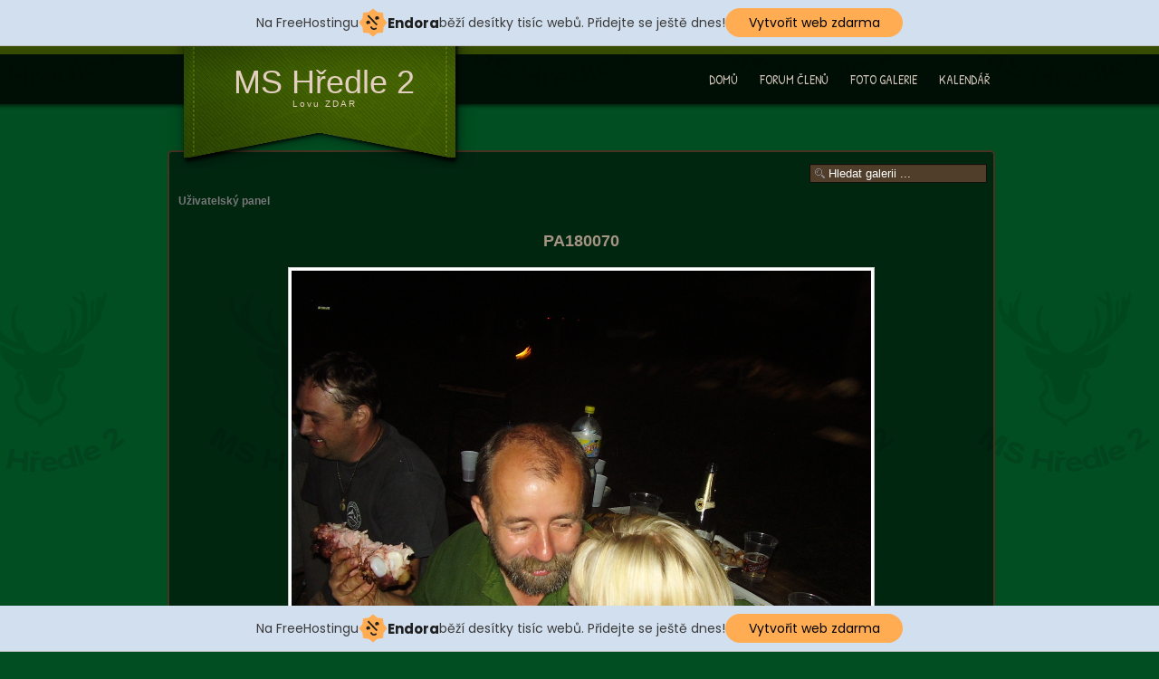

--- FILE ---
content_type: text/html; charset=utf-8
request_url: http://www.mshredle2.cz/fg/z-akci-sdruzeni/pa180070-247.html
body_size: 7540
content:

 


 





<!DOCTYPE html PUBLIC "-//W3C//DTD XHTML 1.0 Transitional//EN" "http://www.w3.org/TR/xhtml1/DTD/xhtml1-transitional.dtd">
<html xmlns="http://www.w3.org/1999/xhtml" xml:lang="cs-cz" lang="cs-cz" >
<head>
  <base href="http://www.mshredle2.cz/fg/z-akci-sdruzeni/pa180070-247.html" />
  <meta http-equiv="content-type" content="text/html; charset=utf-8" />
  <meta name="keywords" content="myslivecké sdružení, myslivecký spolek, Hředle, myslivci, myslivec, honitba zámecký vrch, Točník, Žebrák, MS Hředle2" />
  <meta name="rights" content="MS Hředle 2" />
  <meta name="description" content="myslivecký spolek Hředle 2" />
  <meta name="generator" content="Joomla! - Open Source Content Management  - Version 2.5.28" />
  <title>Myslivecký spolek Hředle 2 - Foto galerie - Kategorie: Z akcí sdružení - Obrázek:  PA180070</title>
  <link href="http://www.mshredle2.cz/component/search/?Itemid=209&amp;id=247&amp;format=opensearch" rel="search" title="Hledat Myslivecký spolek Hředle 2" type="application/opensearchdescription+xml" />
  <link href="/templates/j51_bordeaux/favicon.ico" rel="shortcut icon" type="image/vnd.microsoft.icon" />
  <link rel="stylesheet" href="http://www.mshredle2.cz/media/joomgallery/css/joom_settings.css" type="text/css" />
  <link rel="stylesheet" href="http://www.mshredle2.cz/media/joomgallery/css/joomgallery.css" type="text/css" />
  <script src="http://www.mshredle2.cz/media/joomgallery/js/motiongallery.js" type="text/javascript"></script>
  <script src="/media/system/js/mootools-core.js" type="text/javascript"></script>
  <script src="/media/system/js/core.js" type="text/javascript"></script>
  <script src="/media/system/js/mootools-more.js" type="text/javascript"></script>
  <script src="http://www.mshredle2.cz/media/joomgallery/js/detail.js" type="text/javascript"></script>
  <script type="text/javascript">
function joom_startslideshow() {
  document.jg_slideshow_form.submit();
}
document.onkeydown = joom_cursorchange;
   /***********************************************
   * CMotion Image Gallery- © Dynamic Drive DHTML code library (www.dynamicdrive.com)
   * Visit http://www.dynamicDrive.com for hundreds of DHTML scripts
   * This notice must stay intact for legal use
   * Modified by Jscheuer1 for autowidth and optional starting positions
   ***********************************************/window.addEvent('domready', function() {
			$$('.hasHint').each(function(el) {
				var title = el.get('title');
				if (title) {
					var parts = title.split('::', 2);
					el.store('tip:title', parts[0]);
					el.store('tip:text', parts[1]);
				}
			});
			var JTooltips = new Tips($$('.hasHint'), { maxTitleChars: 50, className: 'jg-tooltip-wrap', fixed: false});
		});
  </script>
  <!-- Do not edit IE conditional style below -->
  <!--[if lte IE 6]>
  <style type="text/css">
    .pngfile {
      behavior:url('http://www.mshredle2.cz/media/joomgallery/js/pngbehavior.htc') !important;
    }
  </style>
  <![endif]-->
  <!-- End Conditional Style -->
  <!-- Do not edit IE conditional style below -->
  <!--[if gte IE 5.5]>
  <style type="text/css">
     #motioncontainer {
       width:expression(Math.min(this.offsetWidth, maxwidth)+'px');
     }
  </style>
  <![endif]-->
  <!-- End Conditional Style -->


   

<link rel="stylesheet" href="/templates/system/css/system.css" type="text/css" />
<link rel="stylesheet" href="/templates/j51_bordeaux/css/reset.css" type="text/css" />
<link rel="stylesheet" href="/templates/j51_bordeaux/css/typo.css" type="text/css" />
<link rel="stylesheet" href="/templates/j51_bordeaux/css/template.css" type="text/css" />
<link rel="stylesheet" href="/templates/j51_bordeaux/css/style3.css" type="text/css" />
<link rel="stylesheet" href="/templates/j51_bordeaux/css/nexus.css" type="text/css" />

<link rel="stylesheet" type="text/css" href="http://fonts.googleapis.com/css?family=Arial, Helvetica, sans-serif" />
<style type="text/css">body{font-family:Arial, Helvetica, sans-serif }</style>




<link rel="stylesheet" type="text/css" href="http://fonts.googleapis.com/css?family=Patrick Hand" />
<style type="text/css">h2{font-family:Patrick Hand }</style>


<link rel="stylesheet" type="text/css" href="http://fonts.googleapis.com/css?family=Patrick Hand&subset=latin,latin-ext" />
<style type="text/css">.module h3, .module_menu h3{font-family:Patrick Hand }</style>

<link rel="stylesheet" type="text/css" href="http://fonts.googleapis.com/css?family=Patrick Hand&subset=latin,latin-ext" />
<style type="text/css">#hornav{font-family:Patrick Hand }</style>

<link rel="stylesheet" type="text/css" href="http://fonts.googleapis.com/css?family=Lucida Sans Unicode, Lucida Grande, sans-serif&subset=latin,latin-ext" />
<style type="text/css">h1.logo-text a{font-family:Lucida Sans Unicode, Lucida Grande, sans-serif }</style>






<style type="text/css">
/*--Set Logo Image position and locate logo image file--*/ 
h1.logo a {left:0px}
h1.logo a {top:0px}

h1.logo a {background: url(templates/<?php echo j51_bordeaux?>/images/logo.png) no-repeat; z-index:1;}

/*--End Set Logo Image position and locate logo image file--*/ 

/*--Body font size--*/
body{font-size: 12px}

/*--Text Colors for Module Heads and Article titles--*/ 
h2, h2 a:link, h2 a:visited, .content_header, .articleHead {color: #A59483 ; border-color:#A59483}
.module h3, .module_menu h3, h3 {color: #A59483 }
a, .module ul.tweets a {color: #A59483 }

/*--Text Colors for Logo and Slogan--*/ 
h1.logo-text a {
	color: #E3CFBF;
}
p.site-slogan {color: #E3CFBF }

/*--Hornav Ul text color and dropdown background color--*/
#hornav ul li a  {color: #D2C4B8 }
#subMenusContainer ul, #subMenusContainer ol{background-color: #000000 }

/*--Start Style Side Column and Content Layout Divs--*/
/*--Get Side Column widths from Parameters--*/
#sidecol_a {width: 240px }
#sidecol_b {width: 240px }

/*--Check and see what modules are toggled on/off then take away columns width, margin and border values from overall width*/

/*Style Side Column A, Side Column B and Content Divs layout*/
  
	#sidecol_a {float:left;}
	#sidecol_b {float:right;}
	#content_remainder {float:left;}
/*--End Style Side Column and Content Layout Divs--*/

/*--Load Custom Css Styling--*/
</style>







<!-- Hornav Dropdown -->
<script type="text/javascript" src="/templates/j51_bordeaux/js/dropdown.js" charset="utf-8"></script>
<script type="text/javascript" >
window.addEvent('domready', function() {
	var myMenu = new MenuMatic();
});
</script>





<meta name="google-site-verification" content="" />

<script type="text/javascript">
 var _gaq = _gaq || [];
 _gaq.push(['_setAccount', 'UA-38827974-1']);
 _gaq.push(['_gat._anonymizeIp']);
_gaq.push(['_trackPageview']);
					
 (function() {
  var ga = document.createElement('script'); ga.type = 'text/javascript'; ga.async = true;
  ga.src = ('https:' == document.location.protocol ? 'https://ssl' : 'http://www') + '.google-analytics.com/ga.js';
  var s = document.getElementsByTagName('script')[0]; s.parentNode.insertBefore(ga, s);
 })();
</script>

<!-- injected banner -->
<div class="endora-panel">
  <p class="endora-panel-text">
    Na FreeHostingu
    <svg
      class="endora-panel-img"
      xmlns="http://www.w3.org/2000/svg "
      width="33"
      height="32"
      viewBox="0 0 33 32"
      fill="none"
    >
      <path
        d="M16.5 0L21.4718 3.99696L27.8137 4.6863L28.5031 11.0282L32.5 16L28.5031 20.9719L27.8137 27.3137L21.4718 28.0031L16.5 32L11.5282 28.0031L5.18627 27.3137L4.49693 20.9719L0.499969 16L4.49693 11.0282L5.18627 4.6863L11.5282 3.99696L16.5 0Z"
        fill="#FFAC52"
      />
      <path
        fill-rule="evenodd"
        clip-rule="evenodd"
        d="M11.4222 7.24796L21.6345 17.9526L20.2809 19.2439L10.0686 8.53928L11.4222 7.24796Z"
        fill="#1E1E1E"
      />
      <path
        fill-rule="evenodd"
        clip-rule="evenodd"
        d="M14.779 20.0958L15.387 21.1591C16.1143 22.4311 17.7765 22.8049 18.9784 21.9666L19.7456 21.4315L20.8158 22.9659L20.0486 23.501C17.9451 24.9682 15.036 24.314 13.763 22.0876L13.155 21.0243L14.779 20.0958Z"
        fill="#1E1E1E"
      />
      <path
        d="M21.0541 8.74487C22.2809 8.74497 23.2758 9.73971 23.2758 10.9666C23.2757 11.475 23.1022 11.9418 22.8148 12.3162C22.5848 12.2747 22.3478 12.2527 22.1058 12.2527C21.3098 12.2527 20.5684 12.4864 19.9467 12.8894C19.2815 12.5056 18.8325 11.7896 18.8324 10.9666C18.8324 9.73965 19.8272 8.74487 21.0541 8.74487Z"
        fill="#1E1E1E"
      />
      <path
        d="M10.9979 13.6553C12.2247 13.6554 13.2195 14.6501 13.2195 15.877C13.2195 16.3854 13.046 16.8522 12.7586 17.2266C12.5288 17.1852 12.2923 17.1621 12.0506 17.1621C11.2543 17.1621 10.5123 17.3966 9.89044 17.7998C9.22534 17.416 8.77625 16.7 8.77618 15.877C8.77618 14.6501 9.77096 13.6553 10.9979 13.6553Z"
        fill="#1E1E1E"
      /></svg
    ><span class="endora-panel-text-span"> Endora</span> běží desítky tisíc
    webů. Přidejte se ještě dnes!
  </p>
  <a
    target="_blank"
    href="https://www.endora.cz/?utm_source=customer&utm_medium=header-banner&utm_campaign=freehosting "
    class="endora-panel-btn"
    >Vytvořit web zdarma</a
  >
</div>
<div class="endora-panel bottom">
  <p class="endora-panel-text">
    Na FreeHostingu
    <svg
      class="endora-panel-img"
      xmlns="http://www.w3.org/2000/svg "
      width="33"
      height="32"
      viewBox="0 0 33 32"
      fill="none"
    >
      <path
        d="M16.5 0L21.4718 3.99696L27.8137 4.6863L28.5031 11.0282L32.5 16L28.5031 20.9719L27.8137 27.3137L21.4718 28.0031L16.5 32L11.5282 28.0031L5.18627 27.3137L4.49693 20.9719L0.499969 16L4.49693 11.0282L5.18627 4.6863L11.5282 3.99696L16.5 0Z"
        fill="#FFAC52"
      />
      <path
        fill-rule="evenodd"
        clip-rule="evenodd"
        d="M11.4222 7.24796L21.6345 17.9526L20.2809 19.2439L10.0686 8.53928L11.4222 7.24796Z"
        fill="#1E1E1E"
      />
      <path
        fill-rule="evenodd"
        clip-rule="evenodd"
        d="M14.779 20.0958L15.387 21.1591C16.1143 22.4311 17.7765 22.8049 18.9784 21.9666L19.7456 21.4315L20.8158 22.9659L20.0486 23.501C17.9451 24.9682 15.036 24.314 13.763 22.0876L13.155 21.0243L14.779 20.0958Z"
        fill="#1E1E1E"
      />
      <path
        d="M21.0541 8.74487C22.2809 8.74497 23.2758 9.73971 23.2758 10.9666C23.2757 11.475 23.1022 11.9418 22.8148 12.3162C22.5848 12.2747 22.3478 12.2527 22.1058 12.2527C21.3098 12.2527 20.5684 12.4864 19.9467 12.8894C19.2815 12.5056 18.8325 11.7896 18.8324 10.9666C18.8324 9.73965 19.8272 8.74487 21.0541 8.74487Z"
        fill="#1E1E1E"
      />
      <path
        d="M10.9979 13.6553C12.2247 13.6554 13.2195 14.6501 13.2195 15.877C13.2195 16.3854 13.046 16.8522 12.7586 17.2266C12.5288 17.1852 12.2923 17.1621 12.0506 17.1621C11.2543 17.1621 10.5123 17.3966 9.89044 17.7998C9.22534 17.416 8.77625 16.7 8.77618 15.877C8.77618 14.6501 9.77096 13.6553 10.9979 13.6553Z"
        fill="#1E1E1E"
      /></svg
    ><span class="endora-panel-text-span"> Endora</span> běží desítky tisíc
    webů. Přidejte se ještě dnes!
  </p>
  <a
    target="_blank"
    href="https://www.endora.cz/?utm_source=customer&utm_medium=header-banner&utm_campaign=freehosting "
    class="endora-panel-btn"
    >Vytvořit web zdarma</a
  >
</div>
<style>
  @import url("https://fonts.googleapis.com/css?family=Poppins:400,700,900");
  .bottom {
    position: fixed;
    z-index: 2;
    bottom: 0;
  }
  .endora-panel {
    width:  -webkit-fill-available !important;
    border-bottom: 1px solid #bebfc4;
    background: #d2dfef;
    display: flex;
    justify-content: center;
    align-items: center;
    padding: 0 10px;
    gap: 105px;
    height: 50px;
    @media (max-width: 650px) {
      gap: 0px;
      justify-content: space-between;
    }
  }
  .endora-panel-btn {
    width: 176px;
    height: 32px;
    justify-content: center;
    align-items: center;
    display: flex;
    border-radius: 26px;
    background: #ffac52;
    font: 500 14px Poppins;
    color: black;
    padding: 0 10px;
    text-decoration: none;
    @media (max-width: 650px) {
      font: 500 10px Poppins;
      width: 121px;
      height: 36px;
      text-align: center;
      line-height: 12px;
    }
  }
  .endora-panel-text {
    color: #3a3a3a;
    display: flex;
    align-items: center;
    gap: 5px;
    font: 400 14px Poppins;
    flex-wrap: wrap;
    margin: 0 !important;
    @media (max-width: 650px) {
      font: 400 10px Poppins;
      width: 60\;
      justify-items: center;
      line-height: 9px;
    }
  }
  .endora-panel-text-span {
    display: flex;
    align-items: center;
    gap: 5px;
    font: 600 15px Poppins;
    color: #1e1e1e;
    @media (max-width: 650px) {
      font: 600 11px Poppins;
    }
  }
  .endora-panel-img {
    width: 32px;
    height: 32px;
    @media (max-width: 650px) {
      width: 20px;
      height: 20px;
    }
  }
</style>
<!-- end banner -->

</head>


<body> 

<div id="container_header" class="container"><div class="wrapper960">
<div id ="header" class="block_holder">  
	<div id="header_items">



 
<div id="logo">
    <div class="logo_container">		
        
        <h1 class="logo-text"> <a href="/index.php" title=""><span>
          MS Hředle 2          </span></a> </h1>
            <p class="site-slogan">Lovu ZDAR</p>
            </div>
</div>
<div class="clear"></div>
</div>

<div id="hornav">
    
<ul class="menu" id="moomenu">
<li class="item-155"><a href="/" >Domů</a></li><li class="item-173"><a href="/forum-clenu.html" >Forum členů</a></li><li class="item-209 current active"><a href="/fg.html" >Foto galerie</a></li><li class="item-275"><a href="http://www.mshredle2.cz/mesic/mesicnikalendar/" >Kalendář</a></li></ul>
</div>

<div class="clear"></div>
</div></div></div>

<div id="container_spacer3" class="container"><div class="wrapper960">

  
<div class="clear"></div>
</div></div>







<div id="container_main" class="container"><div class="wrapper960">
<!--Setting up Layout for MainContent and Side Columns. Check to see if modules are enabled or disabled in the sidecolumns-->

<div id ="main" class="block_holder">

<!--Side Columns Layout-->                          
       
    
<!--End Side Columns Layout-->

<!--Find Content width and show component area-->
<div id="content_full" class="side_margins">

<!--Modules ContentTop-->
            
<!--End Modules ContentTop-->

 	<div class="maincontent">
            <div class="message">
                                    
<div id="system-message-container">
</div>
                            </div>
        <div class="gallery">
  <div class="jg_search">
    <form action="/fg/search.html" method="post">
      <input title="Hledat galerii ..." type="text" name="sstring" class="inputbox" onblur="if(this.value=='') this.value='Hledat galerii ...';" onfocus="if(this.value=='Hledat galerii ...') this.value='';" value="Hledat galerii ..." />
    </form>
  </div>
  <div class="jg_mygal">
    <span class="jg_no_access hasHint" title="Uživatelský panel::Nejste přihlášen">
      Uživatelský panel    </span>
  </div>
  <a name="joomimg"></a>
  <div>
    <h3 class="jg_imgtitle" id="jg_photo_title">
      PA180070    </h3>
  </div>
  <div id="jg_dtl_photo" class="jg_dtl_photo" style="text-align:center;">
      <img src="/fg/image.raw?view=image&amp;type=img&amp;id=247" class="jg_photo" id="jg_photo_big" width="640" height="480" alt="PA180070"  />
  </div>
  <div class="jg_displaynone">
    <form name="jg_slideshow_form" target="_top" method="post" action="">
      <input type="hidden" name="jg_number" value="247" readonly="readonly" />
      <input type="hidden" name="slideshow" value="1" readonly="readonly" />
    </form>
  </div>
  <div class="jg_displaynone" id="jg_displaynone">
    <a href="javascript:joom_startslideshow()" class="hasHint" title="Prezentace::Spustit">
      <img src="http://www.mshredle2.cz/media/joomgallery/images/control_play.png" alt="Spustit" class="pngfile jg_icon" /></a>
    <a href="javascript:photo.goon()" style="visibility:hidden; display:inline;"></a>
    <span class="hasHint" title="Prezentace::Zastavit">
      <img src="http://www.mshredle2.cz/media/joomgallery/images/control_stop_gr.png" alt="Zobrazit v plné velikosti" class="pngfile jg_icon" />    </span>
  </div>
  <div class="jg_detailnavislide" id="jg_detailnavislide">
    <div class="jg_no_script">
      [pro zobrazení Slideshow je potřeba povolit JavaScript]    </div>
  </div>
  <script type="text/javascript">
    document.getElementById('jg_displaynone').className = 'jg_detailnavislide';
    document.getElementById('jg_detailnavislide').className = 'jg_displaynone';
  </script>
  <div class="jg_detailnavi">
    <div class="jg_detailnaviprev">
      <form  name="form_jg_back_link" action="/fg/z-akci-sdruzeni/pa180068-246.html">
        <input type="hidden" name="jg_back_link" readonly="readonly" />
      </form>
      <a href="/fg/z-akci-sdruzeni/pa180068-246.html">
        <img src="http://www.mshredle2.cz/media/joomgallery/images/arrow_left.png" alt="Předchozí" class="pngfile jg_icon" /></a>
      <a href="/fg/z-akci-sdruzeni/pa180068-246.html">
        Předchozí</a>
      &nbsp;
    </div>
    <div class="jg_iconbar">
          </div>
    <div class="jg_detailnavinext">
      <form name="form_jg_forward_link" action="/fg/z-akci-sdruzeni/pa180073-248.html">
        <input type="hidden" name="jg_forward_link" readonly="readonly" />
      </form>
      <a href="/fg/z-akci-sdruzeni/pa180073-248.html">
        Další</a>
      <a href="/fg/z-akci-sdruzeni/pa180073-248.html">
        <img src="http://www.mshredle2.cz/media/joomgallery/images/arrow_right.png" alt="Další" class="pngfile jg_icon" /></a>
      &nbsp;
    </div>
  </div>
  <div class="jg_minis">
    <div id="motioncontainer">
      <div id="motiongallery">
        <div style="white-space:nowrap;" id="trueContainer">
          <a title="PA170010" href="/fg/z-akci-sdruzeni/pa170010-198.html">
            <img src="http://www.mshredle2.cz/images/joomgallery/thumbnails/z_akci_sdruzeni_14/pa170010_20130320_1382603159.jpg" class="jg_minipic" alt="PA170010" /></a>
          <a title="PA170009" href="/fg/z-akci-sdruzeni/pa170009-200.html">
            <img src="http://www.mshredle2.cz/images/joomgallery/thumbnails/z_akci_sdruzeni_14/pa170009_20130320_1063997559.jpg" class="jg_minipic" alt="PA170009" /></a>
          <a title="PA170010" href="/fg/z-akci-sdruzeni/pa170010-201.html">
            <img src="http://www.mshredle2.cz/images/joomgallery/thumbnails/z_akci_sdruzeni_14/pa170010_20130320_2049833799.jpg" class="jg_minipic" alt="PA170010" /></a>
          <a title="PA170011" href="/fg/z-akci-sdruzeni/pa170011-202.html">
            <img src="http://www.mshredle2.cz/images/joomgallery/thumbnails/z_akci_sdruzeni_14/pa170011_20130320_1142826371.jpg" class="jg_minipic" alt="PA170011" /></a>
          <a title="PA170012" href="/fg/z-akci-sdruzeni/pa170012-203.html">
            <img src="http://www.mshredle2.cz/images/joomgallery/thumbnails/z_akci_sdruzeni_14/pa170012_20130320_1868647596.jpg" class="jg_minipic" alt="PA170012" /></a>
          <a title="PA170013" href="/fg/z-akci-sdruzeni/pa170013-204.html">
            <img src="http://www.mshredle2.cz/images/joomgallery/thumbnails/z_akci_sdruzeni_14/pa170013_20130320_1993854413.jpg" class="jg_minipic" alt="PA170013" /></a>
          <a title="PA170014" href="/fg/z-akci-sdruzeni/pa170014-205.html">
            <img src="http://www.mshredle2.cz/images/joomgallery/thumbnails/z_akci_sdruzeni_14/pa170014_20130320_1322863902.jpg" class="jg_minipic" alt="PA170014" /></a>
          <a title="PA170015" href="/fg/z-akci-sdruzeni/pa170015-206.html">
            <img src="http://www.mshredle2.cz/images/joomgallery/thumbnails/z_akci_sdruzeni_14/pa170015_20130320_1923690697.jpg" class="jg_minipic" alt="PA170015" /></a>
          <a title="PA170016" href="/fg/z-akci-sdruzeni/pa170016-207.html">
            <img src="http://www.mshredle2.cz/images/joomgallery/thumbnails/z_akci_sdruzeni_14/pa170016_20130320_1415490597.jpg" class="jg_minipic" alt="PA170016" /></a>
          <a title="PA170017" href="/fg/z-akci-sdruzeni/pa170017-208.html">
            <img src="http://www.mshredle2.cz/images/joomgallery/thumbnails/z_akci_sdruzeni_14/pa170017_20130320_1799640670.jpg" class="jg_minipic" alt="PA170017" /></a>
          <a title="PA170019" href="/fg/z-akci-sdruzeni/pa170019-209.html">
            <img src="http://www.mshredle2.cz/images/joomgallery/thumbnails/z_akci_sdruzeni_14/pa170019_20130320_1603615826.jpg" class="jg_minipic" alt="PA170019" /></a>
          <a title="PA170020" href="/fg/z-akci-sdruzeni/pa170020-210.html">
            <img src="http://www.mshredle2.cz/images/joomgallery/thumbnails/z_akci_sdruzeni_14/pa170020_20130320_1080459953.jpg" class="jg_minipic" alt="PA170020" /></a>
          <a title="PA170021" href="/fg/z-akci-sdruzeni/pa170021-211.html">
            <img src="http://www.mshredle2.cz/images/joomgallery/thumbnails/z_akci_sdruzeni_14/pa170021_20130320_1852187374.jpg" class="jg_minipic" alt="PA170021" /></a>
          <a title="PA170022" href="/fg/z-akci-sdruzeni/pa170022-212.html">
            <img src="http://www.mshredle2.cz/images/joomgallery/thumbnails/z_akci_sdruzeni_14/pa170022_20130320_1170037989.jpg" class="jg_minipic" alt="PA170022" /></a>
          <a title="PA170023" href="/fg/z-akci-sdruzeni/pa170023-213.html">
            <img src="http://www.mshredle2.cz/images/joomgallery/thumbnails/z_akci_sdruzeni_14/pa170023_20130320_2071398066.jpg" class="jg_minipic" alt="PA170023" /></a>
          <a title="PA170024" href="/fg/z-akci-sdruzeni/pa170024-214.html">
            <img src="http://www.mshredle2.cz/images/joomgallery/thumbnails/z_akci_sdruzeni_14/pa170024_20130320_1460945605.jpg" class="jg_minipic" alt="PA170024" /></a>
          <a title="PA170025" href="/fg/z-akci-sdruzeni/pa170025-215.html">
            <img src="http://www.mshredle2.cz/images/joomgallery/thumbnails/z_akci_sdruzeni_14/pa170025_20130320_1691749569.jpg" class="jg_minipic" alt="PA170025" /></a>
          <a title="PA170026" href="/fg/z-akci-sdruzeni/pa170026-216.html">
            <img src="http://www.mshredle2.cz/images/joomgallery/thumbnails/z_akci_sdruzeni_14/pa170026_20130320_1548339412.jpg" class="jg_minipic" alt="PA170026" /></a>
          <a title="PA170027" href="/fg/z-akci-sdruzeni/pa170027-217.html">
            <img src="http://www.mshredle2.cz/images/joomgallery/thumbnails/z_akci_sdruzeni_14/pa170027_20130320_1839578042.jpg" class="jg_minipic" alt="PA170027" /></a>
          <a title="PA170029" href="/fg/z-akci-sdruzeni/pa170029-218.html">
            <img src="http://www.mshredle2.cz/images/joomgallery/thumbnails/z_akci_sdruzeni_14/pa170029_20130320_1006935980.jpg" class="jg_minipic" alt="PA170029" /></a>
          <a title="PA180030" href="/fg/z-akci-sdruzeni/pa180030-219.html">
            <img src="http://www.mshredle2.cz/images/joomgallery/thumbnails/z_akci_sdruzeni_14/pa180030_20130320_1101180434.jpg" class="jg_minipic" alt="PA180030" /></a>
          <a title="PA180031" href="/fg/z-akci-sdruzeni/pa180031-220.html">
            <img src="http://www.mshredle2.cz/images/joomgallery/thumbnails/z_akci_sdruzeni_14/pa180031_20130320_1649736577.jpg" class="jg_minipic" alt="PA180031" /></a>
          <a title="PA180032" href="/fg/z-akci-sdruzeni/pa180032-221.html">
            <img src="http://www.mshredle2.cz/images/joomgallery/thumbnails/z_akci_sdruzeni_14/pa180032_20130320_1911583865.jpg" class="jg_minipic" alt="PA180032" /></a>
          <a title="PA180033" href="/fg/z-akci-sdruzeni/pa180033-222.html">
            <img src="http://www.mshredle2.cz/images/joomgallery/thumbnails/z_akci_sdruzeni_14/pa180033_20130320_1390565414.jpg" class="jg_minipic" alt="PA180033" /></a>
          <a title="PA180034" href="/fg/z-akci-sdruzeni/pa180034-223.html">
            <img src="http://www.mshredle2.cz/images/joomgallery/thumbnails/z_akci_sdruzeni_14/pa180034_20130320_1783489863.jpg" class="jg_minipic" alt="PA180034" /></a>
          <a title="PA180039" href="/fg/z-akci-sdruzeni/pa180039-224.html">
            <img src="http://www.mshredle2.cz/images/joomgallery/thumbnails/z_akci_sdruzeni_14/pa180039_20130320_1021490237.jpg" class="jg_minipic" alt="PA180039" /></a>
          <a title="PA180040" href="/fg/z-akci-sdruzeni/pa180040-225.html">
            <img src="http://www.mshredle2.cz/images/joomgallery/thumbnails/z_akci_sdruzeni_14/pa180040_20130320_1908820602.jpg" class="jg_minipic" alt="PA180040" /></a>
          <a title="PA180042" href="/fg/z-akci-sdruzeni/pa180042-226.html">
            <img src="http://www.mshredle2.cz/images/joomgallery/thumbnails/z_akci_sdruzeni_14/pa180042_20130320_1517404765.jpg" class="jg_minipic" alt="PA180042" /></a>
          <a title="PA180043" href="/fg/z-akci-sdruzeni/pa180043-227.html">
            <img src="http://www.mshredle2.cz/images/joomgallery/thumbnails/z_akci_sdruzeni_14/pa180043_20130320_1308581507.jpg" class="jg_minipic" alt="PA180043" /></a>
          <a title="PA180044" href="/fg/z-akci-sdruzeni/pa180044-228.html">
            <img src="http://www.mshredle2.cz/images/joomgallery/thumbnails/z_akci_sdruzeni_14/pa180044_20130320_1471999342.jpg" class="jg_minipic" alt="PA180044" /></a>
          <a title="PA180045" href="/fg/z-akci-sdruzeni/pa180045-229.html">
            <img src="http://www.mshredle2.cz/images/joomgallery/thumbnails/z_akci_sdruzeni_14/pa180045_20130320_2022797522.jpg" class="jg_minipic" alt="PA180045" /></a>
          <a title="PA180046" href="/fg/z-akci-sdruzeni/pa180046-230.html">
            <img src="http://www.mshredle2.cz/images/joomgallery/thumbnails/z_akci_sdruzeni_14/pa180046_20130320_1791535941.jpg" class="jg_minipic" alt="PA180046" /></a>
          <a title="PA180047" href="/fg/z-akci-sdruzeni/pa180047-231.html">
            <img src="http://www.mshredle2.cz/images/joomgallery/thumbnails/z_akci_sdruzeni_14/pa180047_20130320_1402610611.jpg" class="jg_minipic" alt="PA180047" /></a>
          <a title="PA180048" href="/fg/z-akci-sdruzeni/pa180048-232.html">
            <img src="http://www.mshredle2.cz/images/joomgallery/thumbnails/z_akci_sdruzeni_14/pa180048_20130320_1788396103.jpg" class="jg_minipic" alt="PA180048" /></a>
          <a title="PA180050" href="/fg/z-akci-sdruzeni/pa180050-233.html">
            <img src="http://www.mshredle2.cz/images/joomgallery/thumbnails/z_akci_sdruzeni_14/pa180050_20130320_1310278156.jpg" class="jg_minipic" alt="PA180050" /></a>
          <a title="PA180051" href="/fg/z-akci-sdruzeni/pa180051-234.html">
            <img src="http://www.mshredle2.cz/images/joomgallery/thumbnails/z_akci_sdruzeni_14/pa180051_20130320_1100036245.jpg" class="jg_minipic" alt="PA180051" /></a>
          <a title="PA180052" href="/fg/z-akci-sdruzeni/pa180052-235.html">
            <img src="http://www.mshredle2.cz/images/joomgallery/thumbnails/z_akci_sdruzeni_14/pa180052_20130320_1086895368.jpg" class="jg_minipic" alt="PA180052" /></a>
          <a title="PA180053" href="/fg/z-akci-sdruzeni/pa180053-236.html">
            <img src="http://www.mshredle2.cz/images/joomgallery/thumbnails/z_akci_sdruzeni_14/pa180053_20130320_1377555182.jpg" class="jg_minipic" alt="PA180053" /></a>
          <a title="PA180054" href="/fg/z-akci-sdruzeni/pa180054-237.html">
            <img src="http://www.mshredle2.cz/images/joomgallery/thumbnails/z_akci_sdruzeni_14/pa180054_20130320_1947516523.jpg" class="jg_minipic" alt="PA180054" /></a>
          <a title="PA180055" href="/fg/z-akci-sdruzeni/pa180055-238.html">
            <img src="http://www.mshredle2.cz/images/joomgallery/thumbnails/z_akci_sdruzeni_14/pa180055_20130320_1198297647.jpg" class="jg_minipic" alt="PA180055" /></a>
          <a title="PA180056" href="/fg/z-akci-sdruzeni/pa180056-239.html">
            <img src="http://www.mshredle2.cz/images/joomgallery/thumbnails/z_akci_sdruzeni_14/pa180056_20130320_2080593320.jpg" class="jg_minipic" alt="PA180056" /></a>
          <a title="PA180057" href="/fg/z-akci-sdruzeni/pa180057-240.html">
            <img src="http://www.mshredle2.cz/images/joomgallery/thumbnails/z_akci_sdruzeni_14/pa180057_20130320_1771783621.jpg" class="jg_minipic" alt="PA180057" /></a>
          <a title="PA180059" href="/fg/z-akci-sdruzeni/pa180059-241.html">
            <img src="http://www.mshredle2.cz/images/joomgallery/thumbnails/z_akci_sdruzeni_14/pa180059_20130320_1282794651.jpg" class="jg_minipic" alt="PA180059" /></a>
          <a title="PA180060" href="/fg/z-akci-sdruzeni/pa180060-242.html">
            <img src="http://www.mshredle2.cz/images/joomgallery/thumbnails/z_akci_sdruzeni_14/pa180060_20130320_1982991034.jpg" class="jg_minipic" alt="PA180060" /></a>
          <a title="PA180061" href="/fg/z-akci-sdruzeni/pa180061-243.html">
            <img src="http://www.mshredle2.cz/images/joomgallery/thumbnails/z_akci_sdruzeni_14/pa180061_20130320_1825412530.jpg" class="jg_minipic" alt="PA180061" /></a>
          <a title="PA180062" href="/fg/z-akci-sdruzeni/pa180062-244.html">
            <img src="http://www.mshredle2.cz/images/joomgallery/thumbnails/z_akci_sdruzeni_14/pa180062_20130320_1020276465.jpg" class="jg_minipic" alt="PA180062" /></a>
          <a title="PA180065" href="/fg/z-akci-sdruzeni/pa180065-245.html">
            <img src="http://www.mshredle2.cz/images/joomgallery/thumbnails/z_akci_sdruzeni_14/pa180065_20130320_1787139855.jpg" class="jg_minipic" alt="PA180065" /></a>
          <a title="PA180068" href="/fg/z-akci-sdruzeni/pa180068-246.html">
            <img src="http://www.mshredle2.cz/images/joomgallery/thumbnails/z_akci_sdruzeni_14/pa180068_20130320_1900229408.jpg" class="jg_minipic" alt="PA180068" /></a>
          <a title="PA180070" href="/fg/z-akci-sdruzeni/pa180070-247.html">
            <img src="http://www.mshredle2.cz/images/joomgallery/thumbnails/z_akci_sdruzeni_14/pa180070_20130320_1485486835.jpg" id="jg_mini_akt" class="jg_minipic" alt="PA180070" /></a>
          <a title="PA180073" href="/fg/z-akci-sdruzeni/pa180073-248.html">
            <img src="http://www.mshredle2.cz/images/joomgallery/thumbnails/z_akci_sdruzeni_14/pa180073_20130320_1296837859.jpg" class="jg_minipic" alt="PA180073" /></a>
          <a title="PA180075" href="/fg/z-akci-sdruzeni/pa180075-249.html">
            <img src="http://www.mshredle2.cz/images/joomgallery/thumbnails/z_akci_sdruzeni_14/pa180075_20130320_1830555693.jpg" class="jg_minipic" alt="PA180075" /></a>
        </div>
      </div>
    </div>
  </div>
  <div class="jg_details">
    <div class="sectiontableheader">
      <h4 >
        Informace o obrázku      </h4>
    </div>
          <div class="sectiontableentry2">
        <div class="jg_photo_left">
          Hodnocení        </div>
        <div class="jg_photo_right" id="jg_photo_rating">
          Žádné hlasy&#160;        </div>
      </div>
      <div class="sectiontableentry1">
        <div class="jg_photo_left">
          Autor        </div>
        <div class="jg_photo_right" id="jg_photo_author">
          Jiří Procházka        </div>
      </div>
  </div>
  <div id="jg_voting" class="jg_voting">
    <div class="sectiontableheader">
      <h4 >
        Hodnocení obrázku      </h4>
    </div>
      <form name="ratingform" action="/fg.html?task=vote.vote&amp;id=247" target="_top" method="post">
        špatný        
	<input type="radio" name="imgvote" id="imgvote1" value="1"  />
	<label for="imgvote1" id="imgvote1-lbl" class="radiobtn"></label>
	<input type="radio" name="imgvote" id="imgvote2" value="2"  />
	<label for="imgvote2" id="imgvote2-lbl" class="radiobtn"></label>
	<input type="radio" name="imgvote" id="imgvote3" value="3"  checked="checked" />
	<label for="imgvote3" id="imgvote3-lbl" class="radiobtn"></label>
	<input type="radio" name="imgvote" id="imgvote4" value="4"  />
	<label for="imgvote4" id="imgvote4-lbl" class="radiobtn"></label>
	<input type="radio" name="imgvote" id="imgvote5" value="5"  />
	<label for="imgvote5" id="imgvote5-lbl" class="radiobtn"></label>
        dobrý        <p>
          <input class="button" type="submit" value="Hlasovat" name="Hlasovat" />
        </p>
      </form>
  </div>
  <div class="jg_commentsarea">
    <div class="sectiontableheader">
      <h4 >
        Komentáře pro tento obrázek      </h4>
    </div>
      <a name="joomcomments"></a>
      <table width="100%" cellspacing="0" cellpadding="0" border="0">
        <tbody>
          <tr class="sectiontableentry2">
            <td class="jg_cmtf">
              Zatím nejsou žádné komentáře k tomuto obrázku                          </td>
          </tr>
        </tbody>
      </table>      <div class="sectiontableentry1">
        <div class="jg_cmtf">
          Pro psaní komentářů je potřeba se přihlásit        </div>
      </div>
  </div>
  <div class="sectiontableheader">
    &nbsp;
  </div>
</div>
	</div>

<!--Modules ContentBottom-->
            
<!--End Modules ContentBottom-->

</div>
<div class="clear"></div>
<!--End Content width and show component area-->
           
            

</div>
<div class="clear"></div></div></div>



<div id="container_base" class="container"><div class="wrapper960">

<div id ="base" class="block_holder">

									
				
									

<div class="clear"></div>
	
	<div id="copyright" class="module_margin"><div class="block_holder_margin">
		 <p>(c) 2013 Myslivecký spolek Hředle 2</p>
	</div></div>
	
    <div id="footermenu" class="block_holder"><div class="module_margin">
         
<ul class="menu">
<li class="item-155"><a href="/" >Domů</a></li><li class="item-173"><a href="/forum-clenu.html" >Forum členů</a></li><li class="item-209 current active"><a href="/fg.html" >Foto galerie</a></li><li class="item-275"><a href="http://www.mshredle2.cz/mesic/mesicnikalendar/" >Kalendář</a></li></ul>
         <div class="clear"></div>
    </div></div>
	
<div class="clear"></div>
</div></div></div>
</body> 
</html>

--- FILE ---
content_type: text/css
request_url: http://www.mshredle2.cz/templates/j51_bordeaux/css/template.css
body_size: 2588
content:

@import url("jstuff.css");

body {
width: 100%;
}

#content100 {float:left;}
#header_items {width: 100%;}
#header.block_holder, #slideshow.block_holder, #footermenu.block_holder {padding:0;}
.module_margin, .maincontent, .side_margins {margin:5px;}

.top-1, .top-2, .contenttop, .contentbottom, .bottom-1, .bottom-2, .base-1, .base-2  {float: left;}
.block_holder {padding:0 5px;}

/*--Framework Classes--*/
.block_holder {
}
.container {
	width:100%; 
}
.wrapper960 {
	width:930px; 
	margin:0 auto; 
}

.clear {
	clear:both;
}
.menu{}
#content_full {
	float:left;
}

/*--Header Div--*/
#header {
	position:relative;
}

/* Search */
#search {
	height:20px;
	position:absolute;
	z-index:10;
}
#search form {
	margin:0;
}
#search .inputbox {
background:url("../images/searchBox.png") no-repeat scroll left top transparent;
border:medium none;
height:17px;
margin:0;
padding:4px 5px 7px 30px;
width:165px;
}
#search form .search label {
	display: none;
}

/*Language Divs*/
#language {
	position:absolute;
}

/*--Logo & Slogan Layout--*/
#logo {
	position:absolute;
}
.logo_container {
	margin: 0px; 
}
.logo_container h1 {
	padding:0px;
	margin:0;
	line-height:normal !important;
}
h1.logo {
	margin:0; 
	padding:0; 
}
h1.logo a {
	display:block; 
	position:relative; 
	z-index:0; 
	width:100%; 
	background: url(../images/logo.png) no-repeat; z-index:10;
}
h1.logo-text {
	margin:0; 
	padding:0; 
	text-align:left;
}
h1.logo-text a {
	letter-spacing:-3px; 
	white-space:nowrap; 
	outline:none; 
	position:relative; 
	text-decoration:none; 
	width:100%;
}
p.site-slogan {
	padding:0; 
	position:relative; 
	white-space:nowrap;
}

/*Social Media Divs*/
#socialmedia {
	position:absolute;
	z-index:4;
	width:240px;
	margin:0;
}
ul#navigation {
	float:right;
	margin: 0px;
	padding: 0px;
	top: 0px;
	right: 0px;
	list-style: none;
	height:23px;
}
ul#navigation li {
	background: none; 
	float:left;
	line-height: 23px; 
	padding: 1px;
}
ul#navigation li a {
	background-image: url("../images/sm_icons.png") !important;  
	background-repeat: no-repeat;
	overflow:hidden;
	margin-right:3px;
	display: block;
	width: 23px;
	height: 23px;    
}
ul#navigation .nav_rssfeed a {background-position: 0 0;}
ul#navigation .nav_rssfeed a:hover {background-position: 0 -25px;}
ul#navigation .nav_twitter a {background-position: -27px 0px;}
ul#navigation .nav_twitter a:hover {background-position: -27px -25px;}
ul#navigation .nav_facebook a {background-position: -54px 0;}
ul#navigation .nav_facebook a:hover {background-position: -54px -25px;}
ul#navigation .nav_myspace a {background-position: -80px 0;}
ul#navigation .nav_myspace a:hover {background-position: -80px -25px;}
ul#navigation .nav_blogger a {background-position: -106px 0;}
ul#navigation .nav_blogger a:hover {background-position: -106px -25px;}
ul#navigation .nav_stumble a{background-position: -132px 0;}
ul#navigation .nav_stumble a:hover{background-position: -132px -25px;}
ul#navigation .nav_google a {background-position: -158px 0;}
ul#navigation .nav_google a:hover {background-position: -158px -25px;}
ul#navigation .nav_flickr a{background-position: -184px 0;}
ul#navigation .nav_flickr a:hover{background-position: -184px -25px;}
ul#navigation .nav_linkedin a{background-position: -210px 0;}
ul#navigation .nav_linkedin a:hover{background-position: -210px -25px;}

ul#navigation li.follow_us  {background: url("../images/follow_us.png") 50% 2px no-repeat; width:102px; height:17px; display:block }
	
/*--Breadcrumb Divs--*/	
#breadcrumb .module_padding {
	padding:0 10px;
}

/*--Main Content and Side Columns Divs--*/
#main {
}
#sidecol_a, #sidecol_b {
height:100%;

} 

/*--Bottom Modules Divs--*/
#bottom_modules {
 }

/*--Base Modules and footer Divs --*/	

 #copyright {
 	float:left;
 }
 #copyright a {
 color:#bbb;
 text-decoration:none;
 }

/* Module Styling */
.module, .module_menu {
	float:left;
	width:100%;
}
.module .module_header h3, .module_menu .module_header h3 {
	padding:0; 
	margin:0;
}
.module p, .module_menu p {
	margin:0;
}
.module_padding {
	height:100%;
	padding:10px;
}
.module_content {
	padding:5px 0;
}
#sidecol .module {
	margin-bottom:10px;
}

/* Module Styling - Menus */
.module ul, .module_menu ul {
	list-style-type: none;
}
.module ul a, .module_menu ul a {
	display:block;
	text-decoration: none;
}

#breadcrumb-1, #footer-1, #footer-2, #footer-3 {
	float: left; 
	width:100%;

}
 
 
/** Hornav **/
#hornav {float:left; }
#hornav ul {margin:0;}
#hornav a span {cursor:pointer; display:block;}
#hornav li{list-style:none outside none; position:relative; text-indent:0; }
#hornav li li a span, #hornav li li a:hover span {}
#hornav a:hover {cursor:pointer; display:block; text-decoration:none;}
#hornav a:hover span{cursor:pointer; display:block;}
#hornav li ul li, #hornav li ul li ul li {margin-top: 0px;}

/* Hornav - Parent Styling */ 
#hornav ul a, #hornav ul ul a, #hornav .separator {white-space:nowrap; margin:0; margin-bottom:3px; cursor:pointer;}
#hornav li:first-child a {border: none;}
#hornav li, #hornav li li {float:left; z-index: 1;}
#hornav ul a, #hornav .separator {display:block; padding: 0 14px; text-decoration: none; z-index: 9999; margin-bottom: 0px /*dropdown gap*/;}
#hornav li:hover {}
#hornav ul ul a {display:block; line-height:20px; padding: 1px 10px; text-decoration: none; z-index: 9999; border:none;}

/* Hornav - Child Styling */
#hornav li li a, #hornav li li.active a, #hornav li li.visited a {color:#555555 !important; text-transform: none;}
#hornav li li a, #hornav li li a:hover, #hornav li li.active a, #hornav li.active ul li a {background:none !important;}

/* Hornav - Child Block Styling */
#hornav li li, #hornav li li li {clear:left; float:left; margin:0; padding: 2px 0px 4px !important; white-space: nowrap; z-index: 9999 !important;}
#hornav li li:last-child, #hornav li li li:last-child {background:none !important;}

/* Hornav - Dropdown Block Styling */
#hornav ul li ul{  
height:auto;  left:-999em;  margin:0;  padding:5px;  position:absolute; z-index:99999 !important;}

/* Hornav - Image 16*16 Styling */
#hornav ul li ul img {padding:3px 6px 3px 0px;}

/* Hornav - Sub-Child Block Styling */
#hornav li ul li ul {height:auto; left:-999em; margin:0; padding:5px; position:absolute; top:0;}

/* Hornav - General */
#hornav li:hover ul ul, #hornav li:hover ul ul ul, #hornav li:hover ul ul ul ul, #hornav li.iehover ul ul, #hornav li.iehover ul ul ul, #hornav li.iehover ul ul ul ul {left: -999em;}
#hornav li:hover ul, #hornav li li:hover ul, #hornav li li li:hover ul, #hornav li li li li:hover ul, #hornav li.iehover ul, #hornav li li.iehover ul, #hornav li li li.iehover ul, #hornav li li li li.iehover ul {left:0; z-index:99999 !important;}
#hornav li li, #hornav li li li {min-width: 180px;}
#hornav li ul li ul {margin-left: 187px;}
#hornav .menu li:first-child, .module .latestnews li:first-child {margin-top: 0 !important;}
#menu li li.parent {cursor: pointer !important;}
#hornav li:hover {left:0; z-index:5001 !important;}
#hornav ul li ul {margin-top: 0px;}


/* MenuMatic */
/* Just sub menu links */
#subMenusContainer a, #hornav li li a{text-align:left;}

/* ----[ OLs ULs, LIs, and DIVs ]----*/

/* Submenu Outer Wrapper - each submenu is inside a div with this class - javascript users only */
.smOW{display:none; position: absolute; overflow:hidden; padding:0 2px; margin:0 0 0 -2px;}

/* All ULs and OLs */
#subMenusContainer ul, #subMenusContainer ol {padding: 0; margin: 0; list-style: none; line-height: 1em; min-width:170px;}

/* All submenu OLs and ULs */
#subMenusContainer ul, #subMenusContainer ol {-moz-border-radius: 4px; -webkit-border-radius: 4px; border-radius:4px; border:1px solid #ddd; left:0; padding-bottom:5px;}
#subMenusContainer li {list-style: none; background: none;}
#subMenusContainer{	display:block; 	position:absolute;	top:7px;	left:0;	width:100%;	height:0;	overflow:visible;	z-index:1000000000;}

/** Top Menu **/
#topmenu {
	position:absolute;
	z-index:3;
}
#topmenu ul li{
    float: left;
    list-style:none;
}
#topmenu ul li a {
	display:block;
	text-decoration: none;
}

/** Footer Menu **/
#footermenu {
	float:right;
}
#footermenu ul li{
    display: inline;
    float: left;
}
#footermenu ul li a {
    display: block;
	text-decoration: none;
}
#footermenu ul li:last-child a {
	border:none;
}

/* Override Update */
.img-fulltext-left {
	float: left;
	margin-top: 10px;
	margin-bottom: 20px;
	margin-right: 20px;
}
.img-intro-left {
	float: left;
	margin-top: 0px;
	margin-bottom: 10px;
	margin-right: 10px;
}
.img-fulltext-right {
	float: right;
	margin-top: 10px;
	margin-bottom: 20px;
	margin-left: 20px;
}
.img-intro-right {
	float: right;
	margin-top: 0px;
	margin-bottom: 10px;
	margin-left: 10px;
}
.img-intro-none {
	float: right;
	margin-top: 10px;
	margin-bottom: 10px;
	margin-left: 10px;
}
.img-fulltext-none {
	float: right;
	margin-top: 10px;
	margin-bottom: 20px;
	margin-left: 20px;
}
.article-info {height:100%; padding:5px;}
.items-leading {overflow: hidden;}


--- FILE ---
content_type: text/css
request_url: http://www.mshredle2.cz/templates/j51_bordeaux/css/style3.css
body_size: 118
content:
#container_header {
	background: url(../images/style3/header.png) 50% 0 no-repeat;
}


--- FILE ---
content_type: text/css
request_url: http://www.mshredle2.cz/templates/j51_bordeaux/css/nexus.css
body_size: 3518
content:
body {
/*	background: url(../images/bg.jpg) 50% 0 no-repeat #130e09; */
  background:	#004e21;
	background: url(../images/pozadi.png);
	background-attachment: fixed;
  background-color: #004e21;  
/* 	color: #efe9e5; barva p�sma*/
	color: #efe9e5;
	line-height:160%;
}

.wrapper960 {

}
.container {
}

h2 {
/* 	background: url(../images/shading.png); */
/* podtr�en� p�sma H2 */
/*	border-bottom: 4px double #5c4c3d; */
/*  border-top: 4px double #5c4c3d; */
	font-size:32px !important;
	font-weight: normal;
	padding: 15px 10px;
 	text-transform: uppercase;
 	text-shadow: 5px 5px 5px #000;
}
a {
	color:#333;
}
a:hover {color:#888;}

/* ----[ CONTAINER DIVS ]----*/
#container_header {
	height:136px;
	position: fixed;
	z-index:20;
}
#container_spacer1 {
	height:23px;
}
#container_slideshow {
	padding-top:0px;
}
#container_slideshow_modules {
	padding-bottom:6px;
	padding-top:4px;
}
#container_breadcrumb {
	padding-bottom:5px;
}
#container_top_modules {
	padding-bottom:0px;
}
#container_main {
}
#container_bottom_modules {
	padding-top:10px;
	padding-bottom:10px;
}
#container_base {
	margin-top:25px;
	padding-top:15px;
	padding-bottom: 10px;
	border-top:1px solid #130e09;
	border-bottom:1px solid #130e09;
	background: url(../images/trans.png);
}
#container_spacer1 {
	height:12px;
	background: url(../images/content_top.png) 50% 0;
}
#container_spacer2 {
	background: url(../images/content_base.png) 50% 0 no-repeat;
	height:15px;
}
#container_spacer3 {
	height:110px;
	position: relative;
}
#container_slideshow_modules, #container_slideshow,  #container_bottom_modules {
	background: url(../images/content_bg.png) 50% 0% repeat-y;
}
html body div#container_spacer3.container div.wrapper960 {height:100%; position:relative;}

/* ----[ WRAPPER DIVS ]----*/
#header {}
#slideshow {}
#breadcrumb {}
#top_modules {}
#main {
	padding:0px 5px 10px;
}

#bottom_modules {}
#base {}

#container_spacer2 .wrapper960 {
	height:5px;
}
#container_slideshow_modules .wrapper960 {
	background: url(../images/module_bg2.jpg) 50% 100% repeat-x;
	margin-top:4px;
	width:925px;
	padding-bottom:8px;
}


/* ----[ HEADER ]----*/
#header_items {
	height:0px;
}
/* Logo */
.logo_container {
	width:430px; 
	top:0px; 
	left:0px; 
}

.logo_container, h1.logo, h1.logo a {
	top:45px;
	height:140px;
	text-align:center; 
	width:430px;
}
h1.logo-text a {
	display:block;
	letter-spacing:0px; 
	top:19px; 
	right:32px; 
	font-size:36px; 
	text-transform:none !important;
	font-weight:normal; 
	text-align:center; 
	width:430px;
}

p.site-slogan {
	font-size:10px; 
	letter-spacing:2px; 
	top:12px; 
	right:32px; 
	text-align:center; 
	margin:0px;
}

/* Search */
#search {
	top:130px;
	left:727px;
}
#search .inputbox {
	color:#A59483;
	font:14px Arial,Helvetica,sans-serif;
}

/* Social Media */
#socialmedia {
	top:130px;
	left:483px;
}


/* ----[ MENUS ]----*/

/* Hornav */
#hornav {padding-left:10px; padding-top:15px; float:right;}

/* Hornav - Parent Styling */ 
#hornav ul a, #hornav ul ul a, #hornav .separator {color:#ffffff; line-height:44px; }
#hornav li:first-child a {border: none;}
#hornav ul a, #hornav .separator {
	display:block;
	font-size:14px; 
	padding: 0 12px; 
	text-decoration: none; 
	text-transform: uppercase;
	z-index: 1; 
	margin-bottom: 1px /*dropdown gap*/;
}
#hornav ul ul a {line-height:20px; padding: 1px 10px;}

/* Hornav - Child Styling */
#hornav li li a, #hornav li li.active a, #hornav li li.visited a {color:#555555 !important;}

/* Hornav - Child Block Styling */
#hornav li li, #hornav li li li {padding: 2px 0px 4px !important;}
#hornav li li:last-child, #hornav li li li:last-child {background:none !important;}

/* Hornav - Dropdown Block Styling */
#hornav ul li ul {
	background-color: #eeeeee;
	-moz-border-radius:0px 0px 5px 5px; 
	-webkit-border-bottom-left-radius: 5px; 
	-webkit-border-bottom-right-radius: 5px; 
	border-radius:0px 0px 5px 5px;  
	opacity:0.5;
}

/* Hornav - Sub-Child Block Styling */
#hornav li ul li ul {
	-moz-border-radius:5px; 
	-webkit-border-radius:5px; 
	border-radius:5px; padding:5px;
}

/* Hornav - Hover/Highlight Styling */
#hornav ul a:hover, #hornav ul ul a:hover {color:#ffffff;}
#hornav li li a:hover {color:#ffffff;}

/* MenuMatic */
#subMenusContainer a {
	text-decoration:none;
	display:block;
	padding:8px 25px 8px 15px;
	color:#dadada; 
	font-size:13px; 
	text-shadow:none; 
	/*background:url("../images/sep2.png") repeat-x 50% 100%;*/ 
	border-bottom:1px dashed #111111;
	cursor:pointer; 
}

/* sub menu links on hover or focus */
#subMenusContainer a:hover, #subMenusContainer a:focus, #subMenusContainer a.subMenuParentBtnFocused {color:#ffffff;}

/* Parent Sub Menu Links ---[javascript users only]*/
.subMenuParentBtn { background: url(../images/arrow_right.png) right center no-repeat !important;  }

/* Parent Sub Menu Links on hover or focus ---[javascript users only]*/
.subMenuParentBtnFocused{background: url(../images/arrow_right_over.png) right center no-repeat;  }

/* Parent Main Menu Links ---[javascript users only]*/
#hornav .mainMenuParentBtn{background: url(../images/arrow_down.png) right 57% no-repeat; padding-right:18px;}

/* Parent Main Menu Links on hover or focus ---[javascript users only]*/
#hornav .mainMenuParentBtnFocused{background: url(../images/arrow_down_over.png) right 57% no-repeat; padding-right:18px;}

/* ----[ OLs ULs, LIs, and DIVs ]----*/

/* Submenu Outer Wrapper - each submenu is inside a div with this class - javascript users only */
.smOW{display:none; position: absolute; overflow:hidden; padding:0 2px; margin:0 0 0 -2px;}

/* All ULs and OLs */
#subMenusContainer ul, #subMenusContainer ol {padding: 0; margin: 0; list-style: none; line-height: 1em; min-width:170px;}

/* All submenu OLs and ULs */
#subMenusContainer ul, #subMenusContainer ol {
	-moz-border-radius: 4px; 
	-webkit-border-radius: 4px; 
	border-radius:4px; 
	border:1px solid #130e09; 
	left:0; 
	padding-bottom:5px;}
#subMenusContainer{top:5px;}

/* ----[ SLIDESHOW ]----*/
#slideshow {
	border-radius: 8px;
}
#container_slideshow .box_skitter {width:938px !important;}

#container_slideshow .joomla_ass{
}
.box_skitter {
    background: transparent !important;
    border: 0 solid #EEEEEE !important;
}
.box_skitter .info_slide {
	opacity: 0.8;
}
#container_slideshow.container .wrapper960 {width:940px;}
.box_skitter .prev_button, .box_skitter .next_button {z-index:15;}
.label_skitter h5, .label_skitter h5 a {
    padding: 10px 10px 15px 20px !important;
}
.box_skitter .label_skitter {border:none !important; z-index:10 !important;}


/* ----[ BREADCRUMBS ]----*/
/* Styling */	
#breadcrumb {
}
#breadcrumb .module {
}
#breadcrumb img {
	vertical-align: baseline;
}

/* ----[ DEFAULT MODULE STYLING ]----*/
/* Module Styling */
.module h3, .module_menu h3 {
	font-size:20px;
	line-height: 22px;
	font-weight:normal;
	text-shadow: 3px 3px 2px #000000;
}

.module_padding {
    padding: 5px;
}

/* Module Styling - Menus */
.module ul a, .module_menu ul a, .module .module_content .custom ul li {
	color:#EFE9E5;
/* 	padding:7px 0px; */
	padding:3px 0px;
	margin:0px 0px;
	background: url("../images/bullet1.png") no-repeat scroll 6px center transparent;
	padding-left:25px;
	font-size:12px;
	letter-spacing: 1.5px;
/* 	text-transform: uppercase; */
}
.module ul a:hover, .module_menu ul a:hover {
	color:#fff !important;
}
.module ul li li a, .module_menu ul li li a {
	border:none;
	padding-left:25px;
	background:none;
}
.module ul li li a, .module_menu ul li li a {
	padding:4px 30px;
	color:#666 !important;
}
.module ul li li a:hover, .module_menu ul li li a:hover {
	color:#888;
}
.module ul ul, .module_menu ul ul {
	margin-top:-4px;
	padding-bottom:5px;
	margin-bottom:0px;
}
.module ul li:first-child a, .module_menu ul li:first-child a {
	margin-top:-5px;
}
.module ul li:last-child a, .module_menu ul li:last-child a {
	border:none;
}

/** MB TOP **/
/*--Top Modules Divs--*/	
#top_modules {

}	

/* MB Top-1 */
.top-1 .module {

}
.top-1 .module h3 {
}

/* MB Top-2 */
.top-2 .module {
}

/** MAINCONTENT **/
#content_full, #content_remainder{
	padding:0px;
	/* udel� pr�hledn� pozad� v hlavn�m bloku a or�mov�n�*/
  background:url("../images/trans.png");
  border: 2px solid #463322;
	border-radius: 5px;
	margin-bottom: 10px;
/* KONEC  */
}
/* Sidecol A & B */
#sidecol_a, #sidecol_b {padding-top:0px;}
.sidecol_block {padding:0;}
.sidecol_block .module, .sidecol_block .module_menu{
	margin-bottom:0px;
	/* ud�l� pr�hledn� pozad� v bloku a or�mov�n�*/
background:url("../images/trans.png");
  border: 2px solid #463322;
	border-radius: 5px;
	margin-bottom: 10px;
  
  	/* KONEC */	
    
/* 	background: #080f15; */
/* 	border: 1px solid #1B2A39; */
/* 	border-radius:5px; */
}

.sidecol_block h3 {
	padding:0px 4px 5px 4px;
/* 	background: url("../images/lines_bg.png") repeat-x scroll bottom center transparent; */
}

/** MB BOTTOM **/

/* MB Bottom-1 */
#wrapper_bottom-1 {
	padding:10px 5px 0px 5px;
}
.bottom-1 .module_margin {
    margin: 0 5px;
}
.bottom-1 .module_padding {
    padding: 10px;
}
.bottom-1 .module {
	background: #0E0A06;
	border: 1px solid #463322;
	border-radius:5px;
	margin-bottom: 10px;
}
.bottom-1 .module h3  {
}

/* MB Bottom-2 */

/* MB BASE */
#base {
	padding-bottom:15px;
}
#base .module {
}
#base .module h3 {
}
#base .module ul a, #base .module_menu ul a {
}

/* MB Base-1 */
#wrapper_base-1 {
	padding-bottom:5px;
}

/* MB Base-2 */
#wrapper_base-2 {
	background: #0E0A06;
	padding-top:5px;
	border-radius:5px;
	border:1px solid #463322;
    box-shadow: -1px 0 0 rgba(0, 0, 0, 0.2) inset, 0 0 6px rgba(0, 0, 0, 0.4);
    margin-top: 10px;
}
.base-2 .module_margin {
    margin: 0 5px;
}

/* Footers */
#footer-2 {
}
#footer-2 .module_margin {
    margin: 0 5px;
}

/* Copyright */
 #copyright {
	color:#EFE9E5;
	font-size:13px;
	margin-left:10px;
 }
 #copyright a {
 color:#bbb;
 }

/* Read More */
.readmore a, input.button {
background: #44321E;
background-image: -ms-linear-gradient(top, #44321E 0%, #2E2013 100%); /* IE10 Consumer Preview */ 
background-image: -moz-linear-gradient(top, #44321E 0%, #2E2013 100%); /* Mozilla Firefox */ 
background-image: -o-linear-gradient(top, #44321E 0%, #2E2013 100%); /* Opera */ 
background-image: -webkit-gradient(linear, left top, left bottom, color-stop(0, #44321E), color-stop(1, #2E2013)); /* Webkit (Safari/Chrome 10) */ 
background-image: -webkit-linear-gradient(top, #44321E 0%, #2E2013 100%); /* Webkit (Chrome 11+) */ 
background-image: linear-gradient(to bottom, #44321E 0%, #2E2013 100%); /* W3C Markup, IE10 Release Preview */ 
border-color:#503E2A;
border-style:solid;
border-width:1px;
font-size:11px;
font-weight: normal;
color:#ddd;
padding:5px 10px;
box-shadow: 1px 1px 2px #000;
}
.readon, .readmore a {
font-size:12px;
color:#eee;
}
.readmore a:hover {
	color:#fff;
	text-decoration: none;
}

/*.j51thumbs .j51Box img, .j51thumbs i {border-radius:500px;}*/

/* Footer Menu */
#footermenu {
	margin-right:10px;
}
#footermenu ul li{
	padding: 5px 0;
}
#footermenu ul li a {
	color:#EFE9E5;
	font-size:13px;
	border-right: 1px solid #888888;
    padding: 0 10px;
}
#footermenu ul li a:hover {
	color:#ffffff;
}

/* Twitter Module */
.module ul.tweets {
	list-style: none outside none;
}
.module ul.tweets li {
	padding:5px;
	margin:5px 0;
	border:1px solid #463322;
	background: #1C150D;
	-moz-border-radius:5px; 
	-webkit-border:5px; 
	border-radius:5px; 
	font-style: normal; 
}
.module ul.tweets a {
    background: none;
    font-size: 13px;
    letter-spacing: 1px;
    margin: 0;
    padding: 0;
    display:inline;
}
.module ul.tweets li:first-child a {
	margin:0;
}
.module .tweet_time {
	color:#bbb;
	font-style: italic;
}




--- FILE ---
content_type: text/css
request_url: http://www.mshredle2.cz/templates/j51_bordeaux/css/jstuff.css
body_size: 3777
content:
/* Read More */
.readon, .readmore a {
line-height: 20px;
margin:3px 0;
padding: 3px 10px;
vertical-align:middle;
}
a.readon:link, a.readon:visited, .readmore a:link, .readmore a:visited  {text-decoration:none;}
a.readon:hover, .readmore a:hover {text-decoration:underline;}

/* Pagination */
ul.pagination{list-style-type:none;margin:0;padding:0;text-align:center;}
ul.pagination li, li.pagenav-prev, li.pagenav-next {background: url(../images/read.png); display:inline;margin:2px !important;padding:2px 8px !important; text-align:center; border:1px solid; border-color: #aaaaaa; -moz-border-radius:0px 0px 5px 5px; -webkit-radius: 5px; border-radius:5px; line-height:24px !important;}
ul.pagination li a{padding:2px; margin:0;padding:0;}
ul.pagenav {margin:0px;}
 
 /* PDF & Print Buttons */
.actions{margin:0; padding:0;}
.actions li{list-style:none; background-image:none; display:inline; float:right; border:0; padding: 0px !important; margin: 0px 10px 0px 0px;} 

/* Login Form */
#form-login, #form-login-username label, #form-login, #form-login-password label {display:block;}
fieldset {border:0px;}

/* START STYLING AND LAYOUT FOR (MENU ITEM -- CATEGORY BLOG) */
/*leading article styling*/
.items-leading{margin: 0px 0px 0px 0px;}
.items-leading h2{font-size: 22px; font-style: normal; width:99%;}
.items-leading h2 a, .items-leading h2 a:hover, .items-leading h2 a:active, .items-leading h2 a:link{text-decoration:none;}

/*styling for each row which contains columns*/
.items-row h2, .cols-2 h2, .row-0 h2 {width:99%; }
.items-row a, .cols-2 a, .row-0 h2 a, .items-row a:hover, .cols-2 a:hover, .row-0 h2 a:hover, .items-row a:active, .cols-2 a:active, .row-0 h2 a:active, .items-row a:link, .cols-2 a:link, .row-0 h2 a:link{text-decoration:none;}

/*Category Blog Layout*/
.items-row{overflow:hidden; margin-bottom:5px !important;}
.column-1, .column-2, .column-3, .column-4{padding:0;}

/* 1 column layout */
.cols-1{display: block; float: none !important; margin: 0 !important;}

/* 2 column layout */
.cols-2 .column-1{width:49%; float:left;}
.cols-2 .column-2{width:49%;float:right;}

/* 3 column layout */
.cols-3 .column-1{float:left; width:31.5%; padding:0px;}
.cols-3 .column-2{float:left; width:31.5%; padding:0px; margin-left:2.2%;}
.cols-3 .column-3{float:left; width:31.5%; padding:0px; margin-left:2.2%;}

/* 4 column layout */
.cols-4 .column-1{width:23%;float:left;}
.cols-4 .column-2{width:23%; margin-left:2.2%; float:left;}
.cols-4 .column-3{width:23%; margin-left:2.2%; float:left;}
.cols-4 .column-4{width:23%; margin-left:2.2%; float:left;}

.blog-more{padding:10px 5px;}
.item-separator {height:5px;}

/* START STYLING FOR (MENU ITEM -- MORE ARTICLES) CLASS .ITEMS-MORE) */
.items-more{padding-top:10px; list-style-image:none;}
.items-more h3{font-weight:normal; margin:0; padding:5px 5px 5px 5px; font-size:1.4em;}
.items-more ol{line-height:1.3em; list-style-type:none; margin:0; padding:0px 0px 0px 2px;}
.items-more ol li{padding:2px;}
.items-more ol li a{display:inline; margin:0; font-weight:normal; padding:5px 5px 5px 15px; }
.items-more ol li a:hover, .items-more ol li a:active, .items-more ol li a:focus{font-weight:normal; padding:5px 5px 5px 15px;}

/* Category Table Styling */
table.category th a img{padding:2px 10px;}
.filter-search{float:left;}
.filter-search .inputbox{width:6em;}
legend.element-invisible{position:absolute; margin-left:-3000px; margin-top:-3000px; height:0px;}
.cat-items {margin-top:20px;}
td.list-title, td.createdby, td.list-hits{border:none;}

/* Start Tables Styling */
table{border:none;}
table.category .createdby, table.category .list-hits, table.category .cat-list-row0, table.category .cat-list-row1 {color:#777;}
table.weblinks, table.category {font-size:1em; margin:10px 10px 20px 0px; width:99%;}
table.weblinks td{ border-collapse:collapse;}
table.weblinks td, table.category td{padding:7px;}
table.weblinks th, table.category th{padding:7px; text-align:left;}
td.list-title a {text-decoration: none;}
td.num{vertical-align:top; text-align:left;}
td.hits{vertical-align:top; text-align:center;}
td p{margin:0; line-height:1.3em;}
.filter{margin:10px 0px;}
.display-limit,.filter{text-align:right; margin-right:7px;}
tr.even, .cat-list-row0{background-color:#F4F4F4; border-top: 1px solid #DDDDDD; border-bottom: 1px solid #DDDDDD;}/*-- USE THIS TO STYLE EVERY SECOND ROW IN THE CATEGORY TABLE --*/
tr.odd, .cat-list-row1{}/*-- USE THIS TO STYLE EVERY SECOND ROW IN THE CATEGORY TABLE --*/
table.weblinks th, table.newsfeeds th, table.category th, table.jlist-table th{border-bottom: 1px solid #DDDDDD; font-size:16px;}
table.weblinks th a, table.newsfeeds th a, table.category th a, table.jlist-table th a, table.weblinks th, table.newsfeeds th, table.category th, table.jlist-table th {}
table.category th a img {border:solid 0px ;}

/* for opera */
tr, td{border:none;}
#main table.moduletable td, #main table.moduletable tr {border:0;}
fieldset.filters {border:solid 0px #ddd;}

/* START STYLING FOR(MENU ITEM TYPE -- LIST ALL CATEGORIES) */
.categories-listalphabet ul{padding:0; margin:20px 10px 10px 0; list-style-type:none; list-style-position:inside;}
.categories-listalphabet ul li{display :inline; padding:5px; border-right:solid 1px #ddd;}
.categories-list ul{list-style-type:none; list-style-image:none; margin:0; padding:0;}
.categories-list ul ul{margin:15px; padding:0;}
.cat-children{padding-left:5px;}
.cat-children ul dl dt, .cat-children ul dl dd, dl.article-count dt, dl.article-count dd{display:inline;}
.cat-children ul{list-style-type:none; list-style-image:none; margin:0; padding:0;}
.cat-children ul{margin:10px 10px 10px 10px;}
.cat-children ul ul{margin:20px;}
.cat-children ul li{margin:10px 0 10px 0;}

.categories-module, .category-module{margin: 10px 0 10px 0; padding: 0 0 0 20px;}/*layout for list of categories in Article Categories Module and Article Category in Article Category Module*/

.cat-children ul dl dt, .cat-children ul dl dd, dl.article-count dt, dl.article-count dd {margin: 0px 2px; display: inline;}

/* START STYLING FOR (MENU ITEM -- LIST ALL CONTACT CATEGORIES, LIST CONTACTS IN A CATEGORY, SINGLE CONTACT, FEATURED CONTACT) */
/* Start Styling for Contact - Slider */
.contact {padding:15px;}
#contact-slider{margin-top: 10px;}
#contact-slider .pane-toggler-down, #contact-slider .pane-toggler{ margin-bottom:1px; margin-top:0px; padding:5px; background-color:#eee; border:solid 1px #ccc;}
#contact-slider a, #contact-slider h3{text-decoration:none; font-size:14px; border:none;}
#contact-slider .contact-form, #contact-slider .contact-image, #contact-slider .contact-miscinfo{margin:10px 0px;}
#contact-slider .pane-slider{padding: 0px 10px; border:solid 1px #ccc; clear: both;}

.contact-category .item-title a {}
.contact-category h2 {padding:10px 0 0 10px !important;}

/* Forms */
.inputbox, .textarea, .registration input, .login input, .contact-form input, #jform_contact_message {
	border:solid 1px #130e09;
	color:#fff;
	margin: 3px 0;
	padding: 3px 8px;
 	background:#503e2a;
	font-size:-.9em;
	-moz-box-shadow:0 1px 1px rgba(0, 0, 0, 0.1) inset;
    -webkit-box-shadow: 0 1px 1px rgba(0, 0, 0, 0.1) inset;
    box-shadow:0 1px 1px rgba(0, 0, 0, 0.1) inset;
	-webkit-transition: all 200ms ease-out;
	-moz-transition: all 200ms ease-out;
	-o-transition: all 200ms ease-out;
	transition: all 200ms ease-out;}
	
.login-fields label {min-width:100px; display:block;}

/* Single Contact Form H3 header */
.contact h3{ margin-bottom:20px; margin-top:20px; padding:5px; border-bottom-width: 1px; border-bottom-style: solid; border-bottom-color: #ccc;}

/* Mod Languages */
.mod-languages ul li {}

/* Mod Stats  */
.stats-module dl {margin:10px 0 10px 0}
.stats-module dt {float:left; margin:0 10px 0 0; font-weight: bold;}
.stats-module dt,   .stats-module dd {padding:2px 0 2px 0 }

/* Search Results */
form#searchForm {
    margin-top: 20px;
}
form#searchForm fieldset.word {
    margin-left: 16px;
}
form#searchForm fieldset.word label, form#searchForm fieldset.word button {
    margin: 0 12px 0 0;
}
.searchintro {
    font-size: 12px;
    margin: 10px;
    text-transform: uppercase;
}
.search-results {
    margin: 0 0 20px;
    padding: 0 5px 24px;
}
.search-results small {
    font-size: 11px;
}
.search .form-limit {
    float: right;
    margin: 0 10px;
}
.search .form-limit label {
    float: left;
    line-height: 30px;
    padding-right: 10px;
}
fieldset.word {
    padding: 8px 0;
}
fieldset.phrases, fieldset.only {
    border-top: 1px solid #EEEEEE;
    margin-bottom: 10px;
    padding: 10px;
}
fieldset.phrases legend, fieldset.only legend {
    color: #333333;
    font-size: 12px;
    font-weight: bold;
    padding: 0 8px;
    text-transform: uppercase;
}
.phrases-box {
    float: left;
}
.ordering-box {
    float: left;
    margin: -5px 0 0 20px;
}
.ordering-box select {
    margin-top: 0 !important;
}
.ordering-box label {
    float: left;
    margin-right: 5px;
}
#searchForm p.counter {
    font: bold 11px Arial,Helvetica,sans-serif;
    margin: 32px 12px 0;
    text-transform: uppercase;
}
.search-results dt.result-title {
    display: block;
    font-size: 140%;
    font-weight: normal;
    margin: 0;
    padding: 3px 0 10px 0;
    text-transform: none;
    width: 100%;
}
.search-results dt.result-title:first-child {
    border-top: 1px solid #EEEEEE;
    clear: both;
    margin: 12px 0 0;
    padding: 30px 0 10px 0;
}
.search-results dd.result-category {
    color: #888888;
    float: left;
    font-size: 13px;
    font-style: italic;
    margin: -4px 10px 0 0;
}
.search-results dd.result-created {
    border-bottom: 1px solid #EEEEEE;
    color: #888888;
    font-size: 10px;
    margin-bottom: 12px;
    padding: 0 0 6px;
    text-align: right;
}
.search-results .result-text {
    color: #666666;
    font-size: 12px;
    line-height: 18px;
}
.search-results p {
    color: #878787;
    font-size: 11px;
    margin: 0 0 10px 26px;
}
.search-results p span {
    font-size: 11px;
}
#search-searchword {
    width: 260px;
}
.hidelabeltxt {
    display: none;
}

/* Misc  */
ul#archive-items li {list-style:none; padding:0px; margin:0px; background-image:none;}

#mailto-window h2 {color:#000000;}
#mailto-window {background:#f5f5f5; padding:15px; border:solid 1px #ddd; position:relative}
#mailto-window label{width:10em}
.mailto-close{position:absolute; right:0; top:5px; background:none; }
.mailto-close a {background:#f5f5f5 url(../images/close.png) no-repeat !important;min-width:25px; display:block;min-height:25px;overflow:visible}
.mailto-close a  span{position:absolute; left:-3000px; top:-3000px; display:inline}
#mailto-window  .inputbox{background:url("../images/content_bg.gif") repeat-x scroll 0 0 #FFFFFF; border:1px solid #ccc; padding:3px;}
#mailto-window p{margin-top:20px}
#mailto-window button{margin:0 5px 0 0}
.clr{clear:both;} 	

body.contentpane {background: none repeat scroll 0 0 #FFFFFF;}
body.contentpane {margin: 10px; text-align: left;width: auto;}

/* Edit */
form#adminForm {padding:15px;}
legend {padding:3px 5px;}
.edit form#adminForm legend {font-weight:bold}
.edit form#adminForm fieldset{padding:20px 15px; margin:10px 0 15px 0; border:1px solid #aaa;}

.formelm{margin:5px 0}
.formelm label{width:13em; display:inline-block; vertical-align:top;}
form#adminForm .formelm-area{padding:5px 0}
form#adminForm .formelm-area label {vertical-align:top; display:inline-block; width:7.9em}
form#adminForm{border:solid 0px #000}
.formelm-buttons{text-align:right; margin-bottom:10px}
form.editor fieldset{border:solid 1px #ccc;}

a.modal-button, .button2-left .blank a, .button2-left a, .button2-left div.readmore a {background:#eee; padding:4px !important; margin:0 !important; line-height:1.2em; border:solid 1px #ddd; font-weight:bold; text-decoration:none; margin-top:10px !important}

.contentpaneopen_edit img {border:0}
#editor-xtd-buttons {padding: 0px;}
.button2-left, .button2-right, .button2-left div, .button2-right div {float: left;}
.button2-left a, .button2-right a, .button2-left span, .button2-right span {display: block; float: left; color: #666; cursor: pointer;}
.button2-left span, .button2-right span {cursor: default; color: #999;}
.button2-left .page a, .button2-right .page a, .button2-left .page span, .button2-right .page span {padding: 0 6px;}
.button2-left a:hover,.button2-right a:hover {text-decoration: none; color: #0B55C4;}
.button2-left a,.button2-left span {padding: 0 24px 0 6px;}
.button2-right a, .button2-right span {padding: 0 6px 0 24px;}
.button2-left, .button2-right {float: left; margin-left: 5px;}

.button2-left .readmore a {color:#666666; margin-right:0px;}

table.contentpaneopen, table.contentpane, table.blog {
width:100%;
}

.archive h2, .archive h2 a, .items-leading h2, .contact-category h2 {}
.items-row h2, .cols-2 h2, .row-0 h2, .row-0 h2, .item-page h2 {}

table.contentpaneopen, table.contentpane, table.blog {
width:100%;
}

.maincontent .search {width:auto; text-align:left !important;}

.ordering-box .inputbox, .form-limit .inputbox {background-image:none !important; height:26px;}
/*  upraveno     v nahr�v�n� obr�zku pozad� menu
 #ordering, #limit {background:#eee;} */
#ordering, #limit {background:#503E2A;}


--- FILE ---
content_type: application/javascript
request_url: http://www.mshredle2.cz/templates/j51_bordeaux/js/dropdown.js
body_size: 6253
content:

/**
 * menuMatic 
 * @version 0.68.3 (beta)
 * @author Jason J. Jaeger | greengeckodesign.com
 * @copyright 2008 Jason John Jaeger
 * @license MIT-style License
 */			

var MenuMatic = new Class({
        Implements: Options,
        options: {
        id: 'moomenu',//the id of the main menu (ul or ol)
        subMenusContainerId:'subMenusContainer',//id of the container div that will be generated to hold the submenus 

                //subMenu behavior
                effect: 'slide & fade',// 'slide', 'fade', 'slide & fade', or  null
                duration: 600,//duration of the effect in milliseconds
                physics: Fx.Transitions.Pow.easeOut,//how the effect behaves
                hideDelay: 1000,//in milliseconds, how long you have after moving your mouse off of the submenus before they dissapear

                //layout
                stretchMainMenu:false,//stretch main menu btn widths to fit within the width {set in the css} of the parent UL or OL
                matchWidthMode:false,//initial submenus match their parent button's width
                orientation: 'horizontal',//horizontal or vertical
                direction:{	x: 'right',	y: 'down' },//for submenus ( relative to the parent button )left or right, up or down
                tweakInitial:{ x:0, y:0	},//if you need to tweak the placement of the initial submenus
                tweakSubsequent:{ x:0, y:0 },//if you need to tweak the placement of the subsequent submenus
                center: false,// will attempt to center main nav element

                //dynamic style
                opacity: 65,//of the submenus
                mmbFocusedClassName:null,//main menu button classname, used for morphing to focused state
                mmbClassName:null,//main menu button classname, used for morphing back to original state
                killDivider:null,	

                fixHasLayoutBug:false,	

                onHideAllSubMenusNow_begin: (function(){}),
                onHideAllSubMenusNow_complete: (function(){}),

                onInit_begin: (function(){}),
                onInit_complete: (function(){})		

    },

        hideAllMenusTimeout:null,
        allSubMenus:[],
        subMenuZindex:1,

        initialize: function(options){		
                //if(Browser.Engine.webkit419){return;}		
        this.setOptions(options);
                this.options.onInit_begin();
                if(this.options.opacity > 99){this.options.opacity = 99.9;}
                this.options.opacity = this.options.opacity /100;

                Element.implement({
                    getId: function(){
                                //If this element does not have an id, give it a unique one
                        if(!this.id){ 
                                        var uniqueId = this.get('tag') + "-" + $time();
                                        while($(uniqueId)){
                                                //make sure it is absolutely unique
                                                uniqueId = this.get('tag') + "-" + $time();						
                                        }
                                        this.id = uniqueId;						
                                }
                            return this.id;
                    }
                });

                //initialize directions
                this.options.direction.x = this.options.direction.x.toLowerCase();
                this.options.direction.y = this.options.direction.y.toLowerCase();
                if(this.options.direction.x === 'right'){
                        this.options.direction.xInverse = 'left';
                }else if(this.options.direction.x === 'left'){
                        this.options.direction.xInverse = 'right';
                }
                if(this.options.direction.y === 'up'){
                        this.options.direction.yInverse = 'down';
                }else if(this.options.direction.y === 'down'){
                        this.options.direction.yInverse = 'up';
                }

                var links = $(this.options.id).getElements('a');

                links.each(function(item,index){

                        //store parent links & child menu info
                        item.store('parentLinks', item.getParent().getParents('li').getFirst('a'));

                        item.store('parentLinks',item.retrieve('parentLinks').erase(item.retrieve('parentLinks').getFirst()));
                        item.store('childMenu',item.getNext('ul') || item.getNext('ol'));

                        //determine submenu type
                        theSubMenuType = 'subsequent';

                        //console.log($(this.options.id).getElements('ul, ol'));
                        //console.log(item.getParent(['body ul,ol']));

                        //console.log($(item.getParent('ul') || item.getParent('ol') ));

                        if( $(item.getParent('ul') || item.getParent('ol') ).id === this.options.id){theSubMenuType = 'initial';	}
                        item.store('subMenuType',theSubMenuType );

                        //add classes to parents
                        if(theSubMenuType === 'initial' && $(item.getNext('ul') || item.getNext('ol') )){
                                item.addClass('mainMenuParentBtn');
                        }else if($(item.getNext('ul') || item.getNext('ol') )){
                                item.addClass('subMenuParentBtn');
                        }			
                }.bind(this));

                //rip the submenus apart into separate divs inside of subMenusContainer
                var subMenusContainer = new Element('div', { 'id': this.options.subMenusContainerId	}).inject( $(document.body) ,'bottom');
                $(this.options.id).getElements('ul, ol').each(function(item,index){	
                        new Element('div',{'class': 'smOW'}).inject(subMenusContainer).grab(item);		
                }.bind(this));		

                //set tabindex to -1 so tabbing through links in page does not go through hidden links in submenus container, since arrow keys can be used to navigate through submenus
                subMenusContainer.getElements('a').set('tabindex','-1'); 

                links.each(function(item,index){
                        //only apply to links with subMenus
                        if (!item.retrieve('childMenu')) {return;}

                        //update childMenu pointer to look at smOW DIVs
                        item.store('childMenu', item.retrieve('childMenu').getParent('div'));

                        //add to allSubMenus array
                        this.allSubMenus.include(item.retrieve('childMenu'));			

                        //store parentSubMenus
                        item.store('parentSubMenus',item.retrieve('parentLinks').retrieve('childMenu'));

                        //now create the MenuMaticSubMenu class instances 
                        var aSubMenu = new MenuMaticSubMenu(this.options,this, item);

                }.bind(this));

                //attach event handlers to non-parent main menu buttons
                var nonParentBtns = $(this.options.id).getElements('a').filter(function(item, index){ return !item.retrieve('childMenu'); });
                nonParentBtns.each(function(item, index){
                        item.addEvents({
                                'mouseenter': function(e){					
                                        //e = new Event(e).stop();
                                        this.hideAllSubMenusNow();	
                                        if(this.options.mmbClassName && this.options.mmbFocusedClassName){
                                                $(item).retrieve('btnMorph', new Fx.Morph(item, { 'duration':(this.options.duration/2), transition:this.options.physics, link:'cancel'})).start(this.options.mmbFocusedClassName); 
                                        }								
                                }.bind(this),

                                'focus': function(e){
                                        //e = new Event(e).stop();
                                        this.hideAllSubMenusNow();	
                                        if(this.options.mmbClassName && this.options.mmbFocusedClassName){
                                                $(item).retrieve('btnMorph', new Fx.Morph(item, { 'duration':(this.options.duration/2), transition:this.options.physics, link:'cancel'})).start(this.options.mmbFocusedClassName); 
                                        }
                                }.bind(this),

                                'mouseleave':function(e){
                                        //e = new Event(e).stop();
                                        if (this.options.mmbClassName && this.options.mmbFocusedClassName) {						
                                                $(item).retrieve('btnMorph', new Fx.Morph(item, {	'duration': (this.options.duration * 5),transition: this.options.physics,link: 'cancel'	})).start(this.options.mmbClassName);
                                        }	
                                }.bind(this),

                                'blur':function(e){
                                        //e = new Event(e).stop();
                                        if (this.options.mmbClassName && this.options.mmbFocusedClassName) {						
                                                $(item).retrieve('btnMorph', new Fx.Morph(item, {	'duration': (this.options.duration * 5),transition: this.options.physics,link: 'cancel'	})).start(this.options.mmbClassName);
                                        }					
                                }.bind(this),

                                'keydown' : function(e){
                                    var event = new Event(e);
                                        if (e.key === 'up' || e.key === 'down' || e.key === 'left' || e.key === 'right') {	e.stop();	}

                                        if( e.key === 'left' && this.options.orientation === 'horizontal' || 
                                                e.key === 'up' && this.options.orientation === 'vertical'){

                                                if(item.getParent('li').getPrevious('li')){
                                                        item.getParent('li').getPrevious('li').getFirst('a').focus();
                                                }else{
                                                        item.getParent('li').getParent().getLast('li').getFirst('a').focus();
                                                }
                                        }else if(e.key === 'right' && this.options.orientation === 'horizontal' || 
                                                         e.key === 'down' && this.options.orientation === 'vertical'){
                                                if(item.getParent('li').getNext('li')){
                                                        item.getParent('li').getNext('li').getFirst('a').focus();
                                                }else{
                                                        item.getParent('li').getParent().getFirst('li').getFirst('a').focus();
                                                }	
                                        }
                                }.bind(this)
                        });
                }, this);


                this.stretch();
                this.killDivider();
                this.center();
                this.fixHasLayoutBug();
                this.options.onInit_complete();		
    },

        fixHasLayoutBug:function(){
                if(Browser.Engine.trident && this.options.fixHasLayoutBug){
                        $(this.options.id).getParents().setStyle('zoom',1);
                        $(this.options.id).setStyle('zoom',1);
                        $(this.options.id).getChildren().setStyle('zoom',1);
                        $(this.options.subMenusContainerId).setStyle('zoom',1);
                        $(this.options.subMenusContainerId).getChildren().setStyle('zoom',1);
                }		
        },

        center:function(){
                if(!this.options.center){return;}
                $(this.options.id).setStyles({'left':'50%','margin-left': -($(this.options.id).getSize().x/2) });
        },

        stretch:function(){
                //stretch main menu btn widths to fit within the width of the parent UL or OL
                if(this.options.stretchMainMenu  && this.options.orientation === 'horizontal'){
                        var targetWidth = parseFloat($(this.options.id).getCoordinates().width) ;
                        var totalBtnWidth = 0;
                        var mainBtns = $(this.options.id).getElements('a');
                        mainBtns.setStyles({'padding-left':0,'padding-right':0});
                        mainBtns.each(function(item,index){ totalBtnWidth+= item.getSize().x; }.bind(this));
                        if(targetWidth < totalBtnWidth){return;}
                        var increment = (targetWidth - totalBtnWidth)/ mainBtns.length;
                        mainBtns.each(function(item,index){ item.setStyle('width',item.getSize().x+increment);	}.bind(this));
                        mainBtns.getLast().setStyle('width',mainBtns.getLast().getSize().x-1);
                }
        },

        killDivider:function(){
                if(this.options.killDivider && this.options.killDivider.toLowerCase() === 'first'){
                        $($(this.options.id).getElements('li')[0]).setStyles({'background':'none'});
                }else if(this.options.killDivider && this.options.killDivider.toLowerCase() === 'last'){
                        $($(this.options.id).getElements('li').getLast()).setStyles({'background':'none'});
                }
        },

        hideAllSubMenusNow: function(){
                this.options.onHideAllSubMenusNow_begin();
                $clear(this.hideAllMenusTimeout);
                $$(this.allSubMenus).fireEvent('hide');
                this.options.onHideAllSubMenusNow_complete();	
        } 

});

var MenuMaticSubMenu = new Class({
        Implements: Options,
        Extends: MenuMatic,
    options: {
                onSubMenuInit_begin: (function(subMenuClass){}),
                onSubMenuInit_complete: (function(subMenuClass){}),

                onMatchWidth_begin: (function(subMenuClass){}),
                onMatchWidth_complete: (function(subMenuClass){}),

                onHideSubMenu_begin: (function(subMenuClass){}),
                onHideSubMenu_complete: (function(subMenuClass){}),

                onHideOtherSubMenus_begin: (function(subMenuClass){}),
                onHideOtherSubMenus_complete: (function(subMenuClass){}),		

                onHideAllSubMenus_begin: (function(subMenuClass){}),
                onHideAllSubMenus_complete: (function(subMenuClass){}),

                onPositionSubMenu_begin: (function(subMenuClass){}),
                onPositionSubMenu_complete: (function(subMenuClass){}),

                onShowSubMenu_begin: (function(subMenuClass){}),
                onShowSubMenu_complete: (function(subMenuClass){})
        },
        root:null,
        btn:null,
        hidden:true,
        myEffect:null,

        initialize: function(options,root,btn){
                this.setOptions(options);		
                this.root = root;
                this.btn = btn;
                this.childMenu = this.btn.retrieve('childMenu');
                this.subMenuType = this.btn.retrieve('subMenuType');
                this.childMenu = this.btn.retrieve('childMenu');
                this.parentSubMenus =  $$(this.btn.retrieve('parentSubMenus'));
                this.parentLinks =  $$(this.btn.retrieve('parentLinks'));
                this.parentSubMenu = $(this.parentSubMenus[0]);
                if(this.parentSubMenu ){this.parentSubMenu =this.parentSubMenu.retrieve('class');}
                this.childMenu.store('class',this);
                this.btn.store('class',this);
                this.childMenu.store('status','closed')

                this.options.onSubMenuInit_begin(this);		

                //add hide Event
                this.childMenu.addEvent('hide',function(){this.hideSubMenu();}.bind(this));

                //add show Event
                this.childMenu.addEvent('show',function(){this.showSubMenu();}.bind(this));

                if(this.options.effect){
                        this.myEffect = new Fx.Morph(
                                $(this.childMenu).getFirst(), {	duration: this.options.duration, transition: this.options.physics,  link: 'cancel' } 
                        );
                }
                if(this.options.effect === 'slide' || this.options.effect === 'slide & fade'){
                        if (this.subMenuType == 'initial' && this.options.orientation === 'horizontal' ) {
                                this.childMenu.getFirst().setStyle('margin-top','0' );
                        }else {
                                this.childMenu.getFirst().setStyle('margin-left', '0');
                        }

                }else if (this.options.effect === 'fade' || this.options.effect === 'slide & fade'){
                        this.childMenu.getFirst().setStyle('opacity',0 );
                }

                if (this.options.effect != 'fade' && this.options.effect != 'slide & fade') {
                        this.childMenu.getFirst().setStyle('opacity',this.options.opacity);
                }


                //attach event handlers to non-parent sub menu buttons
                var nonParentBtns = $(this.childMenu).getElements('a').filter(function(item, index){ return !item.retrieve('childMenu'); });
                nonParentBtns.each(function(item, index){
                        $(item).addClass('subMenuBtn');

                        item.addEvents({
                                'mouseenter': function(e){
                                        this.childMenu.fireEvent('show');
                                        this.cancellHideAllSubMenus();					
                                        this.hideOtherSubMenus();				
                                }.bind(this),

                                'focus': function(e){
                                        this.childMenu.fireEvent('show');
                                        this.cancellHideAllSubMenus();		
                                        this.hideOtherSubMenus();
                                }.bind(this),

                                'mouseleave': function(e){
                                        this.cancellHideAllSubMenus();
                                        this.hideAllSubMenus();					
                                }.bind(this),

                                'blur': function(e){
                                        this.cancellHideAllSubMenus();
                                        this.hideAllSubMenus();
                                }.bind(this),

                                'keydown' : function(e){
                                    var event = new Event(e);

                                        if (e.key === 'up' || e.key === 'down' || e.key === 'left' || e.key === 'right' || e.key === 'tab') {	e.stop();	}

                                        if(e.key === 'up'){
                                                if(item.getParent('li').getPrevious('li')){
                                                        //move focus to the next link up if possible
                                                        item.getParent('li').getPrevious('li').getFirst('a').focus();
                                                }else if(this.options.direction.y ==='down'){
                                                        //move focus to the parent link
                                                        this.btn.focus();
                                                }else if(this.options.direction.y ==='up'){
                                                        //move focus to the last link in the subMenu
                                                        item.getParent('li').getParent().getLast('li').getFirst('a').focus();
                                                }
                                        }else if(e.key === 'down'){
                                                if(item.getParent('li').getNext('li')){
                                                        //move focus to the next link down if possible
                                                        item.getParent('li').getNext('li').getFirst('a').focus();
                                                }else if(this.options.direction.y ==='down'){
                                                        //move focus to the first link in the submenu
                                                        item.getParent('li').getParent().getFirst('li').getFirst('a').focus();
                                                }else if(this.options.direction.y ==='up'){
                                                        //move focus to the parent link
                                                        this.btn.focus();
                                                }
                                        }else if(e.key === this.options.direction.xInverse){
                                                this.btn.focus();
                                        }
                                }.bind(this)
                        });

                }, this);

                $(this.btn).removeClass('subMenuBtn');

                if (this.subMenuType == 'initial') {
                        this.btn.addClass('mainParentBtn');	
                }else{	
                        this.btn.addClass('subParentBtn');	
                }

                //attach event handlers to parent button
                $(this.btn).addEvents({
                        'mouseenter' : function(e){
                                //e = new Event(e).stop();
                                this.cancellHideAllSubMenus();
                                this.hideOtherSubMenus();
                                this.showSubMenu();
                                if(this.subMenuType === 'initial' && this.options.mmbClassName && this.options.mmbFocusedClassName){
                                        $(this.btn).retrieve('btnMorph', new Fx.Morph($(this.btn), { 'duration':(this.options.duration/2), transition:this.options.physics, link:'cancel' })).start(this.options.mmbFocusedClassName);
                                }
                        }.bind(this),

                        'focus' : function(e){
                                //e = new Event(e).stop();
                                this.cancellHideAllSubMenus();
                                this.hideOtherSubMenus();
                                this.showSubMenu();
                                if(this.subMenuType === 'initial' && this.options.mmbClassName && this.options.mmbFocusedClassName){
                                        $(this.btn).retrieve('btnMorph', new Fx.Morph($(this.btn), { 'duration':(this.options.duration/2), transition:this.options.physics, link:'cancel' })).start(this.options.mmbFocusedClassName);
                                }
                        }.bind(this),

                        'mouseleave': function(e){
                                //e = new Event(e).stop();
                                this.cancellHideAllSubMenus();
                                this.hideAllSubMenus();
                        }.bind(this),

                        'blur': function(e){
                                //e = new Event(e).stop();
                                this.cancellHideAllSubMenus();
                                this.hideAllSubMenus();
                        }.bind(this),

                        'keydown' : function(e){
                            e = new Event(e)
                                if (e.key === 'up' || e.key === 'down' || e.key === 'left' || e.key === 'right') {	e.stop();	}

                                if(!this.parentSubMenu){
                                        //main menu parent buttons
                                        if(
                                                this.options.orientation === 'horizontal' && e.key === this.options.direction.y ||
                                                this.options.orientation === 'vertical' && e.key === this.options.direction.x
                                        ){
                                                if(this.options.direction.y ==='down'){
                                                        //move focus to the first link in the child menu
                                                        this.childMenu.getFirst().getFirst('li').getFirst('a').focus();
                                                }else if(this.options.direction.y ==='up'){
                                                        //move focus to the first link in the child menu
                                                        this.childMenu.getFirst().getLast('li').getFirst('a').focus();
                                                }
                                        }else if(
                                                this.options.orientation === 'horizontal' && e.key === 'left' ||
                                                this.options.orientation === 'vertical' && e.key === this.options.direction.yInverse 
                                        ){
                                                //move focus to the previous link if possible, if not, move focus to the last link in the menu
                                                if(this.btn.getParent().getPrevious()){
                                                        this.btn.getParent().getPrevious().getFirst().focus();
                                                }else{
                                                        this.btn.getParent().getParent().getLast().getFirst().focus();
                                                }
                                        }else if(
                                                this.options.orientation === 'horizontal' && e.key === 'right' ||
                                                this.options.orientation === 'vertical' && e.key === this.options.direction.y 
                                        ){
                                                //move focus to the next link if possible, if not, move focus to the first link in the menu
                                                if (this.btn.getParent().getNext()) {
                                                        this.btn.getParent().getNext().getFirst().focus();
                                                }else{
                                                        this.btn.getParent().getParent().getFirst().getFirst().focus();
                                                }
                                        }
                                }else{
                                        if(e.key === 'tab'){e.stop();}
                                        //submenu parent buttons
                                        if (e.key === 'up') {
                                                if (this.btn.getParent('li').getPrevious('li')) {
                                                        //move focus to the next link up
                                                        this.btn.getParent('li').getPrevious('li').getFirst('a').focus();
                                                }else if(this.options.direction.y === 'down'){
                                                        //move focus to the parent link
                                                        this.parentSubMenu.btn.focus();
                                                }else if(this.options.direction.y === 'up'){
                                                        //move focus to the bottom link in this submenu
                                                        this.btn.getParent('li').getParent().getLast('li').getFirst('a').focus();
                                                }
                                        }else if(e.key === 'down'){
                                                if(this.btn.getParent('li').getNext('li')){
                                                        //move focus to the next link down
                                                        this.btn.getParent('li').getNext('li').getFirst('a').focus();
                                                }else if(this.options.direction.y === 'down'){
                                                        //move focus to the top link in this submenu
                                                        this.btn.getParent('li').getParent().getFirst('li').getFirst('a').focus();
                                                }else if(this.options.direction.y === 'up'){
                                                        //move focus to the parent link
                                                        this.parentSubMenu.btn.focus();
                                                }
                                        }else if(e.key === this.options.direction.xInverse){
                                                this.parentSubMenu.btn.focus();
                                        }else if(e.key === this.options.direction.x){
                                                if(this.options.direction.y === 'down'){
                                                        this.childMenu.getFirst().getFirst('li').getFirst('a').focus();
                                                }else if(this.options.direction.y === 'up'){
                                                //	this.childMenu.getFirst().getLast('li').getFirst('a').focus();
                                                }
                                        }
                                }
                        }.bind(this)	
                });

                this.options.onSubMenuInit_complete(this);

    },

        matchWidth:function(){
                if (this.widthMatched || !this.options.matchWidthMode || this.subMenuType === 'subsequent'){return;}
                this.options.onMatchWidth_begin(this);
                var parentWidth = this.btn.getCoordinates().width;
                $(this.childMenu).getElements('a').each(function(item,index){
                        var borderWidth = parseFloat($(this.childMenu).getFirst().getStyle('border-left-width')) + parseFloat($(this.childMenu).getFirst().getStyle('border-right-width'));
                        var paddingWidth = parseFloat(item.getStyle('padding-left')) +	 parseFloat(item.getStyle('padding-right'));
                        var offset = borderWidth + paddingWidth ;
                        if(parentWidth > item.getCoordinates().width){
                                item.setStyle('width',parentWidth - offset);
                                item.setStyle('margin-right',-borderWidth);
                        }
                }.bind(this));
                this.width = this.childMenu.getFirst().getCoordinates().width;
                this.widthMatched = true;
                this.options.onMatchWidth_complete(this);
        },

        hideSubMenu: function() {	
                if(this.childMenu.retrieve('status') === 'closed'){return;}	
                this.options.onHideSubMenu_begin(this);
                if (this.subMenuType == 'initial') {
                        if(this.options.mmbClassName && this.options.mmbFocusedClassName){
                                $(this.btn).retrieve('btnMorph', new Fx.Morph($(this.btn), { 'duration':(this.options.duration), transition:this.options.physics, link:'cancel' })).start(this.options.mmbClassName )
                                .chain(function(){
                                        $(this.btn).removeClass('mainMenuParentBtnFocused');
                                        $(this.btn).addClass('mainMenuParentBtn');
                                }.bind(this));
                        }else{
                                $(this.btn).removeClass('mainMenuParentBtnFocused');
                                $(this.btn).addClass('mainMenuParentBtn');
                        }
                }else{
                        $(this.btn).removeClass('subMenuParentBtnFocused');
                        $(this.btn).addClass('subMenuParentBtn');
                }

                this.childMenu.setStyle('z-index',1);

                if(this.options.effect && this.options.effect.toLowerCase() === 'slide'){
                        if (this.subMenuType == 'initial' && this.options.orientation === 'horizontal' && this.options.direction.y === 'down') {
                                this.myEffect.start({ 'margin-top': -this.height }).chain(function(){	this.childMenu.style.display = "none";	}.bind(this));
                        }else if (this.subMenuType == 'initial' && this.options.orientation === 'horizontal' && this.options.direction.y === 'up') {
                                this.myEffect.start({ 'margin-top': this.height }).chain(function(){	this.childMenu.style.display = "none";	}.bind(this));
                        }else if(this.options.direction.x === 'right'){
                                this.myEffect.start({ 'margin-left': -this.width }).chain(function(){	this.childMenu.style.display = "none";	}.bind(this));
                        }else if(this.options.direction.x === 'left'){
                                this.myEffect.start({ 'margin-left': this.width }).chain(function(){	this.childMenu.style.display = "none";	}.bind(this));
                        }
                }else if(this.options.effect == 'fade'){
                        this.myEffect.start({ 'opacity': 0 }).chain(function(){	this.childMenu.style.display = "none";	}.bind(this));
                }else if(this.options.effect == 'slide & fade'){

                        if (this.subMenuType == 'initial' && this.options.orientation === 'horizontal' && this.options.direction.y === 'down') {
                                this.myEffect.start({ 'margin-top': -this.height,opacity:0 }).chain(function(){	this.childMenu.style.display = "none";	}.bind(this));
                        }else if (this.subMenuType == 'initial' && this.options.orientation === 'horizontal' && this.options.direction.y === 'up') {
                                this.myEffect.start({ 'margin-top': this.height,opacity:0 }).chain(function(){	this.childMenu.style.display = "none";	}.bind(this));
                        }else if(this.options.direction.x === 'right'){
                                this.myEffect.start({ 'margin-left': -this.width,opacity:0 }).chain(function(){	this.childMenu.style.display = "none";	}.bind(this));
                        }else if(this.options.direction.x === 'left'){
                                this.myEffect.start({ 'margin-left': this.width, opacity:0 }).chain(function(){	this.childMenu.style.display = "none";	}.bind(this));
                        }
                }else{
                        this.childMenu.style.display = "none";
                }
                this.childMenu.store('status','closed');
                this.options.onHideSubMenu_complete(this);
        },

        hideOtherSubMenus: function() {		
                this.options.onHideOtherSubMenus_begin(this);
                //set up otherSubMenus element collection
                if(!this.btn.retrieve('otherSubMenus')){
                        this.btn.store('otherSubMenus', $$(this.root.allSubMenus.filter(function(item){ return !this.btn.retrieve('parentSubMenus').contains(item) && item != this.childMenu; }.bind(this)) ));
                }		
                this.parentSubMenus.fireEvent('show');
                this.btn.retrieve('otherSubMenus').fireEvent('hide');
                this.options.onHideOtherSubMenus_complete(this);
        },

        hideAllSubMenus: function(){
                this.options.onHideAllSubMenus_begin(this);
                $clear(this.root.hideAllMenusTimeout);
                this.root.hideAllMenusTimeout = (function(){
                        $clear(this.hideAllMenusTimeout);			
                        $$(this.root.allSubMenus).fireEvent('hide');			
                }).bind(this).delay(this.options.hideDelay);
                this.options.onHideAllSubMenus_complete(this);		
        },

        cancellHideAllSubMenus: function(){ 
                $clear(this.root.hideAllMenusTimeout);	
        },

        showSubMenu: function(now){		
                if(this.childMenu.retrieve('status') === 'open'){return;}
                this.options.onShowSubMenu_begin(this);
                if (this.subMenuType == 'initial') {
                        $(this.btn).removeClass('mainMenuParentBtn');
                        $(this.btn).addClass('mainMenuParentBtnFocused');	
                }else{
                        $(this.btn).removeClass('subMenuParentBtn');
                        $(this.btn).addClass('subMenuParentBtnFocused');
                }
                this.root.subMenuZindex++;
                this.childMenu.setStyles({'display':'block','visibility':'hidden','z-index':this.root.subMenuZindex});

                if(!this.width || !this.height ){
                        this.width = this.childMenu.getFirst().getCoordinates().width;
                        this.height = this.childMenu.getFirst().getCoordinates().height;
                        this.childMenu.setStyle('height',this.height,'border');
                        if(this.options.effect === 'slide' || this.options.effect === 'slide & fade'){
                                if (this.subMenuType == 'initial' && this.options.orientation === 'horizontal' ) {
                                        this.childMenu.getFirst().setStyle('margin-top','0' );
                                        if(this.options.direction.y === 'down'){
                                                this.myEffect.set({ 'margin-top': - this.height });
                                        }else if(this.options.direction.y === 'up'){
                                                this.myEffect.set({ 'margin-top': this.height });
                                        }
                                }else {
                                        if(this.options.direction.x === 'left'){
                                                this.myEffect.set({ 'margin-left': this.width });
                                        }else{
                                                this.myEffect.set({ 'margin-left': -this.width });
                                        }
                                }
                        }
                }
                this.matchWidth();
                this.positionSubMenu();

                if(this.options.effect === 'slide' ){
                        this.childMenu.setStyles({'display':'block','visibility':'visible'});
                        if (this.subMenuType === 'initial' && this.options.orientation === 'horizontal') {
                                if(now){
                                        this.myEffect.set({ 'margin-top': 0 }).chain(function(){	this.showSubMenuComplete();	}.bind(this));
                                }else{
                                        this.myEffect.start({ 'margin-top': 0 }).chain(function(){	this.showSubMenuComplete();	}.bind(this));
                                }
                        }else{
                                if (now) {
                                        this.myEffect.set({ 'margin-left': 0 }).chain(function(){	this.showSubMenuComplete();	}.bind(this));
                                }else{
                                        this.myEffect.start({ 'margin-left': 0 }).chain(function(){	this.showSubMenuComplete();	}.bind(this));
                                }
                        }
                }else if(this.options.effect === 'fade' ){
                        if (now) {
                                this.myEffect.set({'opacity': this.options.opacity}).chain(function(){	this.showSubMenuComplete();	}.bind(this));
                        }else{
                                this.myEffect.start({'opacity': this.options.opacity}).chain(function(){	this.showSubMenuComplete();	}.bind(this));
                        }
                }else if(this.options.effect == 'slide & fade'){
                        this.childMenu.setStyles({'display':'block','visibility':'visible'});
                        this.childMenu.getFirst().setStyles({'left':0});
                        if (this.subMenuType === 'initial' && this.options.orientation === 'horizontal') {
                                if (now) {
                                        this.myEffect.set({ 'margin-top': 0, 'opacity': this.options.opacity }).chain(function(){	this.showSubMenuComplete();	}.bind(this));
                                }else{
                                        this.myEffect.start({ 'margin-top': 0, 'opacity': this.options.opacity }).chain(function(){	this.showSubMenuComplete();	}.bind(this));
                                }
                        }else{
                                if (now) {
                                        if (this.options.direction.x === 'right') {
                                                this.myEffect.set({ 'margin-left': 0, 'opacity': this.options.opacity }).chain(function(){	this.showSubMenuComplete();	}.bind(this));
                                        }else if (this.options.direction.x === 'left') {
                                                this.myEffect.set({ 'margin-left': 0, 'opacity': this.options.opacity }).chain(function(){	this.showSubMenuComplete();	}.bind(this));
                                        }	
                                }else{
                                        if (this.options.direction.x === 'right') {						
                                                this.myEffect.set({ 'margin-left': -this.width, 'opacity': this.options.opacity });						
                                                this.myEffect.start({ 'margin-left': 0, 'opacity': this.options.opacity }).chain(function(){	this.showSubMenuComplete();	}.bind(this));
                                        }else if (this.options.direction.x === 'left') {
                                                this.myEffect.start({ 'margin-left': 0, 'opacity': this.options.opacity }).chain(function(){	this.showSubMenuComplete();	}.bind(this));
                                        }
                                }
                        }
                }else{
                        this.childMenu.setStyles({'display':'block','visibility':'visible'}).chain(function(){	this.showSubMenuComplete(this);	}.bind(this));
                }
                this.childMenu.store('status','open');

        },

        showSubMenuComplete:function(){		
                this.options.onShowSubMenu_complete(this);
        },

        positionSubMenu: function(){
                this.options.onPositionSubMenu_begin(this);
                this.childMenu.setStyle('width',this.width) ;
                this.childMenu.getFirst().setStyle('width',this.width) ;

                //if any parent has bounced off a viewport edge, inherit that new direction
                if (this.subMenuType === 'subsequent') {
                        if(this.parentSubMenu && this.options.direction.x != this.parentSubMenu.options.direction.x){
                                if(this.parentSubMenu.options.direction.x === 'left' && this.options.effect && this.options.effect.contains('slide')){
                                        this.myEffect.set({ 'margin-left': this.width });	
                                }
                        }
                        this.options.direction.x = this.parentSubMenu.options.direction.x;
                        this.options.direction.xInverse = this.parentSubMenu.options.direction.xInverse;
                        this.options.direction.y = this.parentSubMenu.options.direction.y;
                        this.options.direction.yInverse = this.parentSubMenu.options.direction.yInverse;
                }

                var top;
                var overlap
                if(this.subMenuType == 'initial'){
                        if(	this.options.direction.y === 'up'){				
                                if(this.options.orientation === 'vertical'){
                                        top = this.btn.getCoordinates().bottom - this.height + this.options.tweakInitial.y ;
                                }else{			
                                        top = this.btn.getCoordinates().top - this.height + this.options.tweakInitial.y ;
                                }
                                this.childMenu.style.top = top+ 'px';
                        }else if(this.options.orientation == 'horizontal'){
                                this.childMenu.style.top = this.btn.getCoordinates().bottom + this.options.tweakInitial.y + 'px';
                        }else if(this.options.orientation == 'vertical'){
                                top = this.btn.getPosition().y + this.options.tweakInitial.y ;				
                                if((top + this.childMenu.getSize().y) >= $(document.body).getScrollSize().y){
                                        overlap = (top + this.childMenu.getSize().y) - $(document.body).getScrollSize().y  ;
                                        top = top - overlap - 20;
                                }	
                                this.childMenu.style.top = top+ 'px';
                        }
                        if(	this.options.orientation == 'horizontal'){
                                this.childMenu.style.left = this.btn.getPosition().x + this.options.tweakInitial.x + 'px';
                        }else if(this.options.direction.x == 'left'){
                                this.childMenu.style.left = this.btn.getPosition().x - this.childMenu.getCoordinates().width + this.options.tweakInitial.x + 'px';
                        }else if(this.options.direction.x == 'right'){
                                this.childMenu.style.left = this.btn.getCoordinates().right + this.options.tweakInitial.x + 'px';
                        }
                }else if(this.subMenuType == 'subsequent'){

                        if(this.options.direction.y === 'down'){
                                if( (this.btn.getCoordinates().top + this.options.tweakSubsequent.y+ this.childMenu.getSize().y) >= $(document.body).getScrollSize().y ){
                                        overlap =  (this.btn.getCoordinates().top + this.options.tweakSubsequent.y+ this.childMenu.getSize().y) -$(document.body).getScrollSize().y  ;
                                        this.childMenu.style.top = (this.btn.getCoordinates().top + this.options.tweakSubsequent.y) - overlap - 20+ 'px';
                                }else{
                                        this.childMenu.style.top = this.btn.getCoordinates().top + this.options.tweakSubsequent.y + 'px';
                                }
                        }else if(this.options.direction.y === 'up'){
                                if((this.btn.getCoordinates().bottom - this.height + this.options.tweakSubsequent.y)< 1){
                                        this.options.direction.y = 'down';
                                        this.options.direction.yInverse = 'up';
                                        this.childMenu.style.top = this.btn.getCoordinates().top + this.options.tweakSubsequent.y + 'px';
                                }else{
                                        this.childMenu.style.top = this.btn.getCoordinates().bottom - this.height + this.options.tweakSubsequent.y + 'px';
                                }
                        }
                        if(this.options.direction.x == 'left'){
                                this.childMenu.style.left = this.btn.getCoordinates().left - this.childMenu.getCoordinates().width + this.options.tweakSubsequent.x + 'px';

                                if( this.childMenu.getPosition().x < 0){					
                                        this.options.direction.x = 'right';
                                        this.options.direction.xInverse = 'left';
                                        this.childMenu.style.left = this.btn.getPosition().x + this.btn.getCoordinates().width + this.options.tweakSubsequent.x + 'px';

                                        if(this.options.effect === 'slide' || this.options.effect === 'slide & fade'){
                                                this.myEffect.set({ 'margin-left': -this.width, 'opacity': this.options.opacity });						
                                        }
                                }
                        }else if(this.options.direction.x == 'right'){
                                this.childMenu.style.left = this.btn.getCoordinates().right + this.options.tweakSubsequent.x + 'px';
                                var smRight = this.childMenu.getCoordinates().right;
                                var viewportRightEdge = document.getCoordinates().width + window.getScroll().x;				
                                if( smRight > viewportRightEdge ){
                                        this.options.direction.x = 'left';
                                        this.options.direction.xInverse = 'right';
                                        this.childMenu.style.left = this.btn.getCoordinates().left - this.childMenu.getCoordinates().width + this.options.tweakSubsequent.x + 'px'
                                        if (this.options.effect === 'slide' || this.options.effect === 'slide & fade') {
                                                this.myEffect.set({	'margin-left': this.width,	'opacity': this.options.opacity	});
                                        }
                                }
                        }
                }
                this.options.onPositionSubMenu_complete(this);
        }	
});
